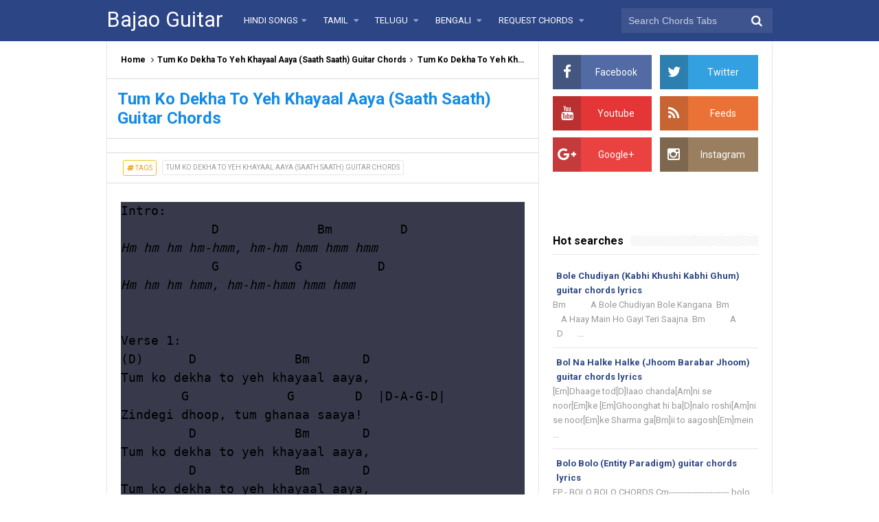

--- FILE ---
content_type: text/javascript; charset=UTF-8
request_url: https://www.bajaoguitars.com/feeds/posts/default/-/Tum%20Ko%20Dekha%20To%20Yeh%20Khayaal%20Aaya%20(Saath%20Saath)%20Guitar%20Chords?alt=json-in-script&callback=relpostimgcuplik&max-results=50
body_size: 23001
content:
// API callback
relpostimgcuplik({"version":"1.0","encoding":"UTF-8","feed":{"xmlns":"http://www.w3.org/2005/Atom","xmlns$openSearch":"http://a9.com/-/spec/opensearchrss/1.0/","xmlns$blogger":"http://schemas.google.com/blogger/2008","xmlns$georss":"http://www.georss.org/georss","xmlns$gd":"http://schemas.google.com/g/2005","xmlns$thr":"http://purl.org/syndication/thread/1.0","id":{"$t":"tag:blogger.com,1999:blog-5123708276731823154"},"updated":{"$t":"2025-08-13T09:36:18.485+05:30"},"category":[{"term":"beginners Guitar lesson :video tutorials (play guitar the easy way)"},{"term":"1. guitar lesson"},{"term":"z guitar lesson"},{"term":"old song guitar tab"},{"term":"Deepika Padukone"},{"term":"J hindi songs guitar chords notes"},{"term":"Udit Narayan"},{"term":"A hindi songs guitar chords notes"},{"term":"Alka Yagnik"},{"term":"Anu Malik"},{"term":"Arijit Singh"},{"term":"Atif Aslam"},{"term":"B hindi songs tabs lead"},{"term":"C hindi songs tabs lead"},{"term":"Dekha Ek Khwab (Silsila) Guitar Chords"},{"term":"Dil Se Re Dil Se Re (dil se) Guitar Chords"},{"term":"Dil Tadap Tadapke (Madhumati) Guitar Chords"},{"term":"Hai Apna Dil To Aawara (Solva Saal) Guitar Chords"},{"term":"Ho Gaya Hai Tujhko To Pyar Sajna (DDLJ) Guitar Chords"},{"term":"I hindi songs guitar chords notes"},{"term":"J hindi songs tabs lead"},{"term":"K hindi songs guitar chords notes"},{"term":"Katrina Kaif"},{"term":"M hindi songs tabs lead"},{"term":"MERE NASEEB MEIN (baby h) guitar tabs lead lyrics"},{"term":"Mundinam Paarthane Harris Jayaraj Tamil Song Guitar Chord Lesson"},{"term":"P hindi songs tabs lead"},{"term":"Pritam"},{"term":"Ranbir Kapoor"},{"term":"Salman Khan"},{"term":"Shreya Ghoshal"},{"term":"Sonu Nigam"},{"term":"Sushmita Sen"},{"term":"W hindi songs tabs lead"},{"term":"0 hindi songs guitar chords notes"},{"term":"100 GRAM ZINDAGI (GUZARISH) lesson guitar chords"},{"term":"A hindi songs tabs lead"},{"term":"A. R. Rahman"},{"term":"AADAT - JUDA HOKE BHI ( Kalyug) guitar chords lyrics"},{"term":"AAJA HUN DHOLNA - JAWAD AHMAD(POP) guitar tabs lead lyrics"},{"term":"ACHI LAGTI HO (KUCH NA KAHO) guitar tabs lead lyrics"},{"term":"AE ZINDAGI Satyamev Jayate guitar chords and lyrics"},{"term":"AISE NA MUJHE TUM DEKHO (DARLING DARLING) guitar tabs lead"},{"term":"AJEEB DASATAN HAI YE guitar chords"},{"term":"AJEEB DASATAN HAI YE guitar tab"},{"term":"AYE TUM YAAD MUJHE  (MILI) guitar chords lyrics"},{"term":"Aa Aashiqui Mein Teri (36 china town) guitar tabs lead"},{"term":"Aa Chal Ke Tujhe (Door Gagan Ki Chawaon Mein) guitar chords lyrics"},{"term":"Aa Chal Ke Tujhe Main Leke Chaloon (Door Gagan Ki Chhaon Mein) guitar chords"},{"term":"Aa bhi jaa (Sur lucky ali) guitar chords lyrics"},{"term":"Aabhija mere do bacho ki maa guitar chords"},{"term":"Aachen Milane Vale (cover) guitar chords tamil song"},{"term":"Aadat - Jal (Band) guitar tabs lead lyrics"},{"term":"Aadat JAL ( Atif Aslam) guitar chords and tabs lead lyrics"},{"term":"Aage Bhi Jaane Na Tu (Waqt) guitar tabs lead"},{"term":"Aahun Aahun (love aaj kal ) guitar chords"},{"term":"Aaj kal tere mere pyar ke charche hain (Brahmachari) guitar chords"},{"term":"Aaj kal tere mere pyar ke charche hain (Brahmachari) guitar tabs lead lyrics"},{"term":"Aaj mausam bada (Loafer) guitar chords lyrics"},{"term":"Aaja Aaja (fast music)(Teesri Manzil) guitar tabs lead"},{"term":"Aaja Mahiya (fiza) guitar tabs lead lyrics"},{"term":"Aakheain Khuli Ho (Mohabbatein) guitar chords lyrics"},{"term":"Aal Izz Well (3 Idiots) Guitar Chords"},{"term":"Aamir Khan"},{"term":"Aane wala pal jaane wala hai (golmaal) guitar tabs lead lyrics"},{"term":"Aane wala pal jaane wala hai (golmaal) kishore guitar chords"},{"term":"Aankh Hai Bhari Bhari (Tumse Acha Kaun Hai) guitar tabs lead"},{"term":"Aaoge Jab Tum (Jab We Met) guitar chords lyrics"},{"term":"Aap Jaisa Koi (Qurbani) guitar chords lyrics"},{"term":"Aap Ki Dua (Kamal Khan) guitar chords lyrics"},{"term":"Aap ki kashish (Aashiq banaya aapne) guitar chords lyrics"},{"term":"Aasai Nooru Vagai Illayaraja tamil song guitar chord lesson"},{"term":"Aashif Sheikh"},{"term":"Aashiq banaya aapne (Aashiq banaya aapne) guitar chords lyrics"},{"term":"Aate Jaate Hanste Gaate (Maine Pyar Kiya) guitar tabs lead lyrics"},{"term":"Aate Jaate Haste Gaate (Maine Pyar Kiya) guitar chords"},{"term":"Aawara Bhanvre (Sapney) Guitar Chords"},{"term":"Aaya Tum Yaad Mujhe (Mili \/Kishore\/S.D. Burman) guitar chords lyrics"},{"term":"Aazmale Aazmale (Taxi no. 9 2 11) guitar chords lyrics"},{"term":"Ab Tere Bin Jee Lenge Hum (Aashiqui) Guitar Chords"},{"term":"Ab To Aadat Si Hai Mujhko (aadat jal) guitar chords"},{"term":"Ab To Hai Tumse (Abhiman) guitar tabs lead"},{"term":"Ab mujhe raat din tumhara hi khayal h (sonu nigam) guitar chords"},{"term":"Ab mujhe raat din tumhara hi khayal h (sonu nigam) guitar tabs lead lyrics"},{"term":"Ab naa jaa (Euphoria (Gully)) guitar chords lyrics"},{"term":"Abhi Abhi (Jism 2) guitar chords and lyrics"},{"term":"Abhi Mujh Mein Kahin (Agneepath) guitar tabs lead"},{"term":"Aditya Roy Kapur"},{"term":"Ae Dil-e-Nadaan (Razia Sultan) guitar tabs lead lyrics"},{"term":"Ae Kash Ke Hum Hosh Mein Ab (Kabhi Haan Kabhi Naa ) guitar chords"},{"term":"Ae Mere Humsafar (Qayamat Se Qayamat Tak ) guitar tabs lead lyrics"},{"term":"Ae Mere Humsafar (Qayamat Se Qayamat Tak) Guitar Chords"},{"term":"Aey sanam (kamal khan) guitar tabs lead lyrics"},{"term":"Agar Tum Mil Jaao (Zeher) guitar chords lyrics"},{"term":"Agar Tum Mil Jaao (Zeher) guitar tabs lead"},{"term":"Ai Dil Hai Mushkil (CID) guitar tabs lead"},{"term":"Airtel Guitar Tab (Full Version) guitar tabs lead"},{"term":"Airtel theme Music. (ringtone) guitar tabs lead lyrics"},{"term":"Aisa Lagta Hai (Refugee) Guitar Chords"},{"term":"Aise na mujhe tum dekho (Darling Darling) guitar chords lyrics"},{"term":"Aisi Deewangi (Deewana) guitar tabs lead"},{"term":"Ajj Din Chadheya (Love Aaj Kal) Guitar Chords"},{"term":"Akele Hain To Kya Gum Hai (Qayamat Se Qayamat Tak)Guitar Chords"},{"term":"Akhiyan Mila le  (IMIK) guitar chords lyrics"},{"term":"Akshaye Khanna"},{"term":"Albela Rahi (Alamgir) guitar chords"},{"term":"Alia Bhatt"},{"term":"Allah Duhai-Race is on my mind (Race) guitar chords lyrics"},{"term":"Allah Ke Bande Hansde (Kailash Kher) Guitar Chords"},{"term":"Altaf Raja - Pehle tho kabhi kabhi (guitar tabs) lead lyrics"},{"term":"Alvida (Life in a Metro) guitar chords"},{"term":"Amaal Malik"},{"term":"Amar Protichchobi (Aurthohin) bengali songs guitar chords and lyrics"},{"term":"Ami Tomakei Bole Debo (Shonjib Dolchut) bengali songs guitar chords and lyrics"},{"term":"Amit Trivedi"},{"term":"Amitabh Bachchan"},{"term":"Amrish Puri"},{"term":"Amrita Kak"},{"term":"Amrita Rao"},{"term":"Andekhi Anjaani si (Mujhse Dosti Karoge) guitar tabs lead lyrics"},{"term":"Anil Kapoor"},{"term":"Anisuthide - Mungaru Male guitar chords Kannada song lesson"},{"term":"Anjaane (strings) guitar tabs and chords lead lyrics"},{"term":"Anjala Anjala Harris Jayaraj Vaaranam Aayiram Guitar Chords Tamil Song Lesson"},{"term":"Antonia Bernath"},{"term":"Anupam Roy"},{"term":"Anuradha Paudwal"},{"term":"Apni to Paathshaala (Rang De Basanti) guitar chords lyrics"},{"term":"Arey Ruk Ja Re Bande (Black friday) guitar chords"},{"term":"Arshad Warsi"},{"term":"Awaarapan Banjarapan (Jism) Guitar Chords"},{"term":"Awarapan Banjarapan (Jism) guitar tabs lead lyrics"},{"term":"Awarapan Banjarapan - Acoustic Guitar(with tabs) lead lyrics"},{"term":"Aye Dil Hai Mushkil (CID) guitar chords lyrics"},{"term":"Aye Khuda Mujhko bata (Paathshala) guitar chords lyrics"},{"term":"Aye Mere Pyaare Watan (Kabuliwala) Guitar Chords"},{"term":"Aye Zindagi Gale Lagaa Le (Sadma) Guitar Chords"},{"term":"Aye dil mujhe bata de (Bhai Bhai) guitar tabs lead"},{"term":"Aye mere hamsafar  (Qyamat se qyamat tak) guitar chords lyrics"},{"term":"Aye-Dil-E-Nadaan (Razia Sultan) guitar tabs lead"},{"term":"Ayesha Darbar"},{"term":"B hindi songs guitar chords notes"},{"term":"BALLY SAGOO - CHURALIYA guitar tab lead lyrics"},{"term":"BALLY SAGOO - KABHI KABHI with guitar tabs lead lyrics"},{"term":"BALLY SAGOO - MERA LAUNG GAWACHA with guitar tabs lead lyrics"},{"term":"BARDASHT NAHI KAR SAKHTA  (Humraaz) guitar tabs lead lyrics"},{"term":"BHAAG - D. K. BOSE (Delhi-Belly) guitar chords lyrics"},{"term":"BULLA KI JANA (rabbi shergill)  lesson guitar chords"},{"term":"Baadlon Ki Gehraaeen Mein (lucky ali) guitar tabs lead lyrics"},{"term":"Baadlon Main Chhup (Phir Teri Kahaani Yaad Ai) guitar chords lyrics"},{"term":"Baanwara Mann Dekhne Chala Ek Sapna (Hazaaron Khwaishein Aisi ) Guitar Chords"},{"term":"Baar Baar Dekho (China Town) guitar chords lyrics"},{"term":"Baatein Kuchh Ankahee Si (life in a metro) Guitar Chords"},{"term":"Baazigar Title Song (Baazigar) guitar tabs lead"},{"term":"Badalon Mein Chup Raha Hai Chand Kyun (Phir Teri Kahani Yaad Aayi) GUITAR TABS lead"},{"term":"Bade Achchhe Lagte Hain (Balika Badhu) Guitar Chords"},{"term":"Bade Achchhe Lagte Hain (balika badhu) guitar tabs lead"},{"term":"Badee Sunee Sunee Hai (Mili\/Kishore\/SD Burman) guitar chords lyrics"},{"term":"Badi Mushkil Hai Khoya Mera Dil Hai (anjaam) with guitar tabs lead lyrics"},{"term":"Badi Muskil Hai (Anjaam) Guitar Chords"},{"term":"Badlapur"},{"term":"Bahon Ke Darmiyan do pyar mil Rahe Hain (khamoshi) with guitar tabs lead lyrics"},{"term":"Bahon mein chale (anamika) guitar chords lyrics"},{"term":"Bahot Duur Mujhe Chale Jaana Hai (Heera Panna\/Kishor\/Lata\/RD) guitar chords lyrics"},{"term":"Ballaleika (Shivaji the boss) tamil guitar chords"},{"term":"Balleleka Balleleka AR Rehman Guitar Chords and Strumming Tamil Song Lesson"},{"term":"Bande Mein Tha Dum Vande Maataram (lage raho Munna Bhai) Guitar Chords"},{"term":"Bandey (Indian Ocean) guitar chords lyrics"},{"term":"Bas Itni Si Guzaarish (Guzaarish) guitar chords lyrics"},{"term":"Bazigar o Bazigar (Bazigar) guitar tabs lead"},{"term":"Beqarar Karke Humein (Bees saal baad) Guitar Chords"},{"term":"Betaab guitar tabs lead"},{"term":"Bhalobasha Tarpor (Ornob) bengali songs guitar chords and lyrics"},{"term":"Bhanware Ki Gunjan (China Town) guitar chords lyrics"},{"term":"Bheege hote tere (Murder) guitar tabs lead"},{"term":"Bheegi Bheegi Si Hai raatein (Gangster) Guitar Chords"},{"term":"Bheete Lamhe (Train) guitar chords lyrics"},{"term":"Bhool Bhoolaya intro (Bhool Bhoolaya) guitar tabs lead"},{"term":"Bhoolja (Shaan) guitar chords lyrics"},{"term":"Bhula do (Reath) guitar chords lyrics"},{"term":"Bikhra hoon main (Jal) guitar chords lyrics"},{"term":"Bin Tere (I hate love stories) guitar chords"},{"term":"Bin Tere Sanam (Yaara Dil Dara) guitar tabs lead lyrics"},{"term":"Bin Tere Sanam- Remix (Yaara Dil Dara) guitar chords lyrics"},{"term":"Bipasha Basu"},{"term":"Bol Na Halke Halke (Jhoom Barabar Jhoom) guitar chords lyrics"},{"term":"Bole Chudiyan (Kabhi Khushi Kabhi Ghum) guitar chords lyrics"},{"term":"Bole chudiyan (kabhi khushi kabhie gham) guitar tabs lead lyrics"},{"term":"Bolo Bolo (Entity Paradigm) guitar chords lyrics"},{"term":"Bombay nagaria (Taxi 9211) guitar chords lyrics"},{"term":"Breathless (Koi Jo Mila To Mujhe - Shankar Mahadevan) guitar chords"},{"term":"Breathless (Shankar Mahadevan) Guitar Chords"},{"term":"Bulla Ki Jana Main Kaun (Rabbi Shergill) guitar chords"},{"term":"C hindi songs guitar chords notes"},{"term":"CHAAYE CHAAYE  (STRINGS) guitar chords tabs lead lyrics"},{"term":"CHALE CHALO (LAGAAN) guitar tabs lead lyrics"},{"term":"CHAND CHUPA(HUM DIL DE CHUKE SANAM) guitar tabs lead lyrics"},{"term":"CHANO (ALI ZAFAR) guitar chords"},{"term":"CHORI CHORI (Kareeb) guitar tabs lead"},{"term":"Cafeteria (Shironamhin) bengali songs guitar chords and lyrics"},{"term":"Chaahat (Blood Money) guitar chords lyrics"},{"term":"Chaand Aahen Bharega  (Mukesh) guitar chords lyrics"},{"term":"Chaand Mera Dil- Full melody (Hum Kisise Kum Nahin) guitar chords lyrics"},{"term":"Chaand Meraa Dil (Hum Kisise Kum Nahin \/Rafi\/RD) guitar chords lyrics"},{"term":"Chaand Taare (yes boss) guitar tabs lead"},{"term":"Chaand Taare Tod Laoon (yes boss) guitar tabs lead lyrics"},{"term":"Chaha Hai Tujhko (Maan) guitar chords lyrics"},{"term":"Chahat   (Ali Haider) guitar chords lyrics"},{"term":"Chahiye Thora Pyaar (Lahoo ke Do Rang) guitar chords lyrics"},{"term":"Chaite Paro Aurthohin (Sumon) bengali songs guitar chords and lyrics"},{"term":"Chaiyya Chaiyya (Dil Se) Guitar Chords"},{"term":"Chak De Chak De Chak De (Hum Tum) guitar chords"},{"term":"Chal Chale Apne Ghar (Woh Lamhe) Guitar Chords"},{"term":"Chale Jaise Hawaayein (Main Hoon Na) guitar tabs lead"},{"term":"Chali Chaliga (MR.PERFECT) telugu song guitar tabs"},{"term":"Chalo ek baar phir se (Gumrah 1963) guitar tabs lead"},{"term":"Chalte Chalte (Mohabbatein) guitar chords lyrics"},{"term":"Chalte Chalte - (Mohabattein)  guitar Tabs lead lyrics"},{"term":"Chalte Chalte Yunhi (Mohabbatein) tune guitar tabs lead lyrics"},{"term":"Chand Mera Dil  (Hum Kisise Kam Nahin) guitar tabs lead lyrics"},{"term":"Chand Roz Aur Meri Jaan (Sitamgar \/Kishore\/RD) guitar chords lyrics"},{"term":"Chandi Jaisa Rang Tera (Pankaj Udas) guitar chords lyrics"},{"term":"Chappa Chappa Charkha Chale (Machis) guitar tabs lead lyrics"},{"term":"Chaudvin Ka Chand Ho (Mohammad Rafi) guitar tabs lead"},{"term":"Chehera Hai Ya Chand Khila Hai (Saagar) guitar chords lyrics"},{"term":"Cheliya Cheliya (Khushi) telugu song guitar tabs"},{"term":"Chhod Aaye Hum Woh Galiyaan (Maachis) Guitar Chords"},{"term":"Chingari koi bhadke (amar prem) guitar chords lyrics"},{"term":"Chinna Chinna Aasai ARR Guitar Chords Tamil Song Lesson"},{"term":"Chookar Mere Man Ko (Yaarana) guitar chords"},{"term":"Chor Bazaari (Love Aaj Kal) Guitar Chords"},{"term":"Chura Liya - Acoustic Guitar(with tabs) lead lyrics"},{"term":"Chura Liya Hai Tumne Jo Dil Ko (yaadon ki baraat) guitar chords"},{"term":"Cliff climbing scene (Lakshya) guitar tabs lead lyrics"},{"term":"Crawling ( Linkin Park) guitar chords tabs lead lyrics"},{"term":"D hindi songs guitar chords notes"},{"term":"D hindi songs tabs lead"},{"term":"DEKHA HAI AISE BHI (LUCKY ALI) guitar tabs lead"},{"term":"DHAANI (STRINGS) guitar chords lyrics"},{"term":"DIL CHAHATA HAIN tune (title track)  guitar tabs lead lyrics"},{"term":"DUUR (STRINGS) guitar chords lyrics"},{"term":"Daaru Desi"},{"term":"Daaru Desi (Cocktail) guitar chords"},{"term":"Dard-e-dil dard-e-jigar (Karz) guitar chords lyrics"},{"term":"Dayaghana (Marathi) guitar chords lyrics"},{"term":"Deedar Le (Dus) guitar chords lyrics"},{"term":"Deewana Main hun Deewana Tera (sonu nigam) guitar chords"},{"term":"Dekha Na Hai Re (Bombay To Goa) guitar chords lyrics"},{"term":"Dekha hai aise bhi ( Sifar - Lucky ali) guitar chords lyrics"},{"term":"Dekhne Walon Ne (Chori chori chupke chupke) guitar tabs lead lyrics"},{"term":"Dekho O Deewaano (Hare Ram Hare Hrishna) guitar chords lyrics"},{"term":"Dekho kaise parbat (Strings) guitar chords lyrics"},{"term":"Dewaana leke aya hai (Mere Jeevan sathi) guitar chords lyrics"},{"term":"Dhadhang Dhang (Rowdy Rathore) Guitar Chords and lyrics"},{"term":"Dhadkan Zara Ruk Gayi Hai (Prahaar)Guitar Chords"},{"term":"Dhan Te Nan (Kaminey) Guitar Chords"},{"term":"Dheere Dheere se meri zindagi mein ana (Aashiqui) guitar chords tabs lead lyrics"},{"term":"Dhoom Pichuck Dhoom (Euphoria) Guitar Chords"},{"term":"Dhoom machale (dhoom) guitar tabs lead"},{"term":"Dhoop Ke Makan (Break Ke Baad) guitar chords"},{"term":"Dil Chahta Hai (Dil Chahta Hai) Guitar Chords"},{"term":"Dil Cheez Kya Hai Aap Meri (Umrao Jaan) Guitar Chords"},{"term":"Dil Dhadakne Do (Zindagi na milegi dobara) guitar chords lyrics"},{"term":"Dil Dooba (Khakee) guitar tabs lead lyrics"},{"term":"Dil Harey JAL again ( atif Aslam) guitar chords and tabs lead lyrics"},{"term":"Dil Ke Armaan (Nikaah) guitar tabs lead"},{"term":"Dil Ki Lagi Kuch Aur Bhi (Nazia Hassan) guitar tabs lead lyrics"},{"term":"Dil Ko Tumse Pyaar Hua  (REHNA HAI TERE DIL MEIN)guitar tabs lead lyrics"},{"term":"Dil Ko tumse pyaar hua  - RHTDM - Detailed Strumming and Chords + tabs"},{"term":"Dil Kya Kare (Julie) guitar tabs lead lyrics"},{"term":"Dil Kya Kare (Salaam-E-Ishq) Guitar Chords"},{"term":"Dil Kya Kare Jab Kisi Se (Julie )  Guitar Chords"},{"term":"Dil Kyu Yeh Mera (kites) guitar chords"},{"term":"Dil Luteya (Jazzy B. (ROMEO)) guitar chords lyrics"},{"term":"Dil Mera Churaya Kyun (Akele Hum Akele Tum) guitar tabs lead"},{"term":"Dil To Bachcha Hai Ji (Ishqiya) Guitar Chords"},{"term":"Dil cheez hai kya jana (Bally Sagoo) guitar chords lyrics"},{"term":"Dil hai ke manta nahin ( Dil hai ke manta nahin) guitar chords lyrics"},{"term":"Dil haye meraa dil (Paraya Dhan \/Kishore\/RD) guitar chords lyrics"},{"term":"Dil keh raha hai (Kyun Ki) guitar tabs lead"},{"term":"Dil ko tum key pyar huaa ( RHTDM) guitar chords lyrics"},{"term":"Dil ne tumko chun liya hai (Zhankar Beats) guitar chords lyrics"},{"term":"Dil yeh mera (Jhankaar Beats) guitar tabs lead"},{"term":"Dilbar Mere Kabtak Mujhe Aise Hi Tadpaoge (Saate Pe Satta) guitar tabs lead"},{"term":"Dilbar mere (satte pe satta) guitar chords lyrics"},{"term":"Dilbara Dilbara (DHOOM) guitar chords"},{"term":"Diljit Dosanjh"},{"term":"Ding Dong Mehbooba (Kuch toh hai ) guitar tabs lead lyrics"},{"term":"Divas Tujhe he (Marathi) guitar chords lyrics"},{"term":"Divya Dutta"},{"term":"Diye Jalate Hain (Namak Haraam \/Kishore\/RD) guitar chords lyrics"},{"term":"Do Dil Mil Rahe Hain (Pardes) Guitar Chords"},{"term":"Do Lafson Ki Hain (Great Gambler) guitar chords lyrics"},{"term":"Do Lafzon Ki Hai Dil Ki Kahani (The Great Gambler) guitar tabs lead lyrics"},{"term":"Do Pal (Veer Zaara) guitar tabs lead"},{"term":"Do Pal ruka (Veer Zaara) guitar chords lyrics"},{"term":"Don theme Don (new) guitar tabs lead"},{"term":"Dooba Dooba Rehta Hoon (Silk Route mohit chauhan) Guitar Chords"},{"term":"Dooba Dooba Rehta Hoon (Silk Route) Guitar Lesson By NJNE"},{"term":"Doorie Sahi Jaaye Na (Atif Aslam) Guitar Chords"},{"term":"Dooriyan (Vedic Chant) guitar chords lyrics"},{"term":"Dosti (Junoon) guitar chords lyrics"},{"term":"Dream Girl Kisi Shayar Ki Ghazal (dream girl) Guitar Chords"},{"term":"Duaa (Shanghai) guitar chords lyrics"},{"term":"Dum Maro Dum (Hare Rama Hare Krishna) guitar chords lyrics"},{"term":"Dur Jitna bhi (Jal) guitar chords lyrics"},{"term":"Dure Bohu Dure Gangchil (Hassan Ark) bengali songs guitar chords and lyrics"},{"term":"Dus Bahane (Dus) guitar tabs lead"},{"term":"Dus Bhane-title (Dus) guitar chords lyrics"},{"term":"E hindi songs guitar chords notes"},{"term":"E hindi songs tabs lead"},{"term":"EE Veelalo melody (gulabi) telugu song guitar tabs"},{"term":"EHSAAS (atif aslam) lesson guitar chords"},{"term":"Ehsaas (atif) guitar chords lyrics"},{"term":"Ek Ajnabi Hasina Se (ajnabee) Guitar Chords"},{"term":"Ek Din ( Naqaab) guitar chords lyrics"},{"term":"Ek Haseena Thi (Karz) Guitar Chords"},{"term":"Ek Kunwara ( Masti) guitar tabs lead"},{"term":"Ek Ladki Ko Dekha To (1942: A Love Story) Guitar Chords"},{"term":"Ek Ladki Ko Dekha To Aisa Laga (1942 A love story) guitar tabs lead lyrics"},{"term":"Ek Pyar Ka Nagma Hai (shor) guitar tabs and chords lead lyrics"},{"term":"Ek Shaqs (Janoon Abhijeet Sawanth) guitar chords lyrics"},{"term":"Ek hasin shaam ko dil mera (mohd rafi) guitar chords"},{"term":"Ek ladki bheegi bhagi si (Chalti ka naam gadi) guitar tabs lead"},{"term":"Ek nazar mein bhi pyar hota hai (Taxi 9211) guitar chords lyrics"},{"term":"Ek roz main tadapakar (Bemisal \/Kishore\/RD Burman) guitar chords lyrics"},{"term":"Ekta Sorol Onko (Dipto) bengali songs guitar chords and lyrics"},{"term":"Elangaathu Veesudhae Illayaraja Guitar Chords Tamil Song Lesson"},{"term":"Emptiness (rohan rathode) guitar tabs lead"},{"term":"En Kanmani En Kaathali illayaraja guitar chords tamil song lesson"},{"term":"Engeyum Eppodum MSV guitar chords tamil song lesson"},{"term":"Enna Satham Intha Neram Illayaraja Guitar Chord Lesson"},{"term":"Ennai Kaanavilaye Netrodu ARR Guitar Chords Tamil Song Lesson"},{"term":"Ennavale adi ennavalae ARR Guitar Chords Tamil Song Lesson"},{"term":"Ennulae Ennulae Illayaraja Guitar Chords and Intro Lead Tamil Song Lesson"},{"term":"Ethu Oru Pon Maalai Pozhudhu Intro Lead tab Illayaraja guitar lesson"},{"term":"Farishta (Raaz 3) Guitar Chords and lyrics"},{"term":"G hindi songs guitar chords notes"},{"term":"G hindi songs tabs lead"},{"term":"GODFATHER THEME guitar tabs lead"},{"term":"GUITAR TABLATURE"},{"term":"GUM HAI KISI KE PYAR MEIN (DIL VIL PYAR VYAR) guitar tabs lead"},{"term":"Gaibona r Kono Gan (Sumon and Anila) bengali songs guitar chords and lyrics"},{"term":"Garaawa (Milind Egale) guitar chords lyrics"},{"term":"Gazab Ka Hai Din (Qayamat Se Qayamat Tak ) guitar chords"},{"term":"Ghazab Ka Hai Din (Qayamat Se Qayamat Tak) Guitar Chords"},{"term":"Give Me Some Sunshine (3 Idiots) Guitar Chords"},{"term":"Gulon Mein (mohit chauhan Sikandar) guitar chords lyrics"},{"term":"Gum hai kisii ke pyaar me.n (Raam Pur ka laxman) guitar chords lyrics"},{"term":"Guncha Koi (Mohit Chauhan) guitar chords lyrics"},{"term":"Guzarish (Ghajni) guitar chords lyrics"},{"term":"H hindi songs guitar chords notes"},{"term":"H hindi songs tabs lead"},{"term":"HAAYE MERA DIL (HONEY SINGH and alffaz) guitar chords"},{"term":"HO GAYA HAI TUJKO TO PYAR (Dilwale Dulhania Le Jayenge) guitar tabs lead"},{"term":"HOW TO TUNE ACOUSTIC GUITAR???"},{"term":"HUM KIS GALI JAA RAHE HAI (Atif Islam - Doorie) guitar chords tabs lead lyrics"},{"term":"HUMAIN TUMSE PYAR KITNA (Kudrat) guitar chords lyrics"},{"term":"Ha Reham ( Aamir) guitar chords lyrics"},{"term":"Haal-E-Dil (Murder 2) guitar tabs lead"},{"term":"Haan Mera Deewanapan (Deewaanapan) guitar tabs lead lyrics"},{"term":"Hadh Kar Di Aapne guitar tabs lead lyrics"},{"term":"Hai Apanaa Dil (Solhwa Saal) guitar tabs lead"},{"term":"Hai Guzaarish (Ghajini) guitar chords lyrics"},{"term":"Hai Junoon (New York) Guitar Chords"},{"term":"Hale Dil (murder 2) guitar tabs lead"},{"term":"Halka Halka Sa Yeh Nasha (Chocolate) guitar tabs lead"},{"term":"Halka halka sa ye nashaa (Chocolate) guitar chords lyrics"},{"term":"Hamari Hi Mutthi Mein (Prahaar) Guitar Chords"},{"term":"Happy Birthday To you guitar tabs lead"},{"term":"Happy Birthday to u guitar tabs lead"},{"term":"Har Ghadi Badal Rahi Hai (Kal Ho Naa Ho) guitar chords lyrics"},{"term":"Har Kisiko Nahi Milta (Janbaaz) Guitar Chords"},{"term":"Har dil jo pyaar karega guitar tabs (Har Dil Jo Pyar Karega) and lyrics"},{"term":"Har kisiko Nahi Milta (Janbaaz ) guitar tabs lead lyrics"},{"term":"Har kissi ko nahin milta (JANBAAZ) guitar chords tabs lead lyrics"},{"term":"Hariye Giyechhi (Arnab) bengali songs guitar chords and lyrics"},{"term":"Harshdeep Kaur"},{"term":"Hashi Mukh (Shironamhin) bengali songs guitar chords and lyrics"},{"term":"Haule Haule (Rab ne Bana di Jodi) guitar chords lyrics"},{"term":"Hey Shona (TaRa Rum Pum) guitar tabs lead notes"},{"term":"Himesh Reshammiya"},{"term":"Hindi Song Guitar Tabs"},{"term":"Honthon Se Chhoo Lo Tum (Jagjit Singh) Guitar Chords"},{"term":"Hosanna Vinnai Thaandi Varuvayo (ARR) Guitar Chords tamil song lesson"},{"term":"Hoshwalon ko khabar kya (Sarfarosh) guitar chords lyrics"},{"term":"Hoton Se Chulo Tum guitar tabs lead lyrics"},{"term":"How To Understand Guitar Tabs"},{"term":"How To read Guitar Chords??"},{"term":"How to Compose Music??"},{"term":"How to Write and Sell Your Songs??"},{"term":"How to find out chords of a song??"},{"term":"How to find out tabs or lead of songs??"},{"term":"Hridoyhina (Miles) bengali songs guitar chords and lyrics"},{"term":"Hue Diwane kyun  (Strings) guitar chords lyrics"},{"term":"Hum Aapke Hain Koun (Hum Aapke Hain Koun) Guitar Chords"},{"term":"Hum Aapke Hain Koun - Tune on guitar with tabs lead"},{"term":"Hum Bewafa Hargiz Na Thay (Shalimar) guitar tabs lead lyrics"},{"term":"Hum Bewafa Hargiz Na The (Shalimar) Guitar Chords"},{"term":"Hum Donon Do Premee (Ajnabi \/Kishore\/Lata\/RD) guitar chords lyrics"},{"term":"Hum Jo Chalane Lage (jab we met) guitar chords"},{"term":"Hum Kitne Naadaan They Yaaron (Sitamgar \/Kishore\/RD Burman) guitar chords lyrics"},{"term":"Hum Tum Pe Marte Hain (Hum Tum Pe Marte Hain) guitar tabs lead"},{"term":"Hum Tum Pe Marte Hain guitar tabs lead lyrics"},{"term":"Hum Tumhare Hain Sanam (sad version) guitar tab lead lyrics"},{"term":"Hum honge Kamyab ek din guitar tabs lead"},{"term":"Hum ko Humain Se Churalo (Mohobatain) guitar chords lyrics"},{"term":"Huma Qureshi"},{"term":"Humain Aur Jeenea Ki (Agar Tum Na Hote) guitar chords lyrics"},{"term":"Humein Tumse Pyar Kitna  (Kudrat) guitar chords lyrics"},{"term":"Humein tumse pyar kitna (kudrat) guitar tabs lead lyrics"},{"term":"Humko Humise Chura Lo (Mohabbatein) guitar tabs lead lyrics"},{"term":"Humko Sirf Tumse Pyar Hai (barsaat) guitar tabs better lead lyrics"},{"term":"Humko Sirf Tumse Pyar Hai (barsaat) guitar tabs lead lyrics"},{"term":"I hindi songs tabs lead"},{"term":"IN PANCHIYON (Koi Mil Gaya) guitar tabs lead"},{"term":"INCOMPLETE (backstreet boys) guitar chords and lyrics"},{"term":"Ichhe Dana (Durbin Shohid) bengali songs guitar chords and lyrics"},{"term":"Iduvarai Goa - Yuvan Shankar Raja tamil song guitar chords lesson"},{"term":"Ik Pyaar Ka Naghma Hai (Shor Mukesh Jagjit Singh) Guitar Chords"},{"term":"Ik din aayega (JAL) guitar chords"},{"term":"Iktara (Goonja Goonja Sa Hai Ektara) (wake up sid) Guitar Chords"},{"term":"Ilamayenum Poongatru Illayaraja Tamil Song Guitar Chords  Lesson"},{"term":"Illaya Nila Illayaraja Guitar Chords Tamil Song Lesson"},{"term":"Illaya Nila Second Interlude Tamil Song Lead tabs guitar lesson"},{"term":"Illaya Nila Tamil Song Ending Lead tabs guitar lesson"},{"term":"Illayanila (Payanangal Mudivathillai) tamil guitar chords"},{"term":"In Aankhon Ki Masti (Umrao Jaan ) Guitar Chords"},{"term":"In Dino Dil Mera (Life in a... Metro) Guitar Chords"},{"term":"Indian Classical Ragas on Guitar"},{"term":"Intaha ho gayi intezaar ki (Sharabi full song) guitar tabs and chords lead"},{"term":"Inteha Ho Gai Intezar Ki (Sharaabi) guitar chords and lyrics"},{"term":"Irrfan Khan"},{"term":"Is Mod Se Jate Hain (Aandhi) Guitar Chords"},{"term":"Isha Sharvani"},{"term":"Ishq Ho Gaya (Taz) guitar tabs lead lyrics"},{"term":"Ishq Sufiyana (dirty picture) guitar chords and lyrics"},{"term":"Ismail Darbar"},{"term":"Iss Tarah Aashiqui Ka (Imtihaan) guitar tabs lead lyrics"},{"term":"Itini Shakti Hame De na daata guitar chords and lyrics"},{"term":"Itna Na Mujhse (Chhaaya) guitar tabs lead lyrics"},{"term":"Itna Na Mujhse Tu Pyaar Badha (Chhaya) Guitar Chords"},{"term":"Its magic (Koi mil gaya) guitar tabs lead lyrics"},{"term":"JAANE DIL MEIN (2)(MUJHSE DOSTI KAROGE) guitar tabs lead lyrics"},{"term":"JAANE DIL MEIN KABSE HAI TU (vah vah Shyam ji) (mujse dosti karoge) guitar tabs lead lyrics"},{"term":"JAANE KYA DHOONTA HAI (Lucky ali) lesson guitar chords"},{"term":"JAL PARI (COKE STUDIO ATIF ASLAM) lesson guitar chords"},{"term":"JESUS DON'T WANT ME FOR A SUNBEAM (NIRVANA) guitar chords and lyrics"},{"term":"Ja Ja Ve Tenun Dil Ditta - Kulbir guitar tabs lead lyrics"},{"term":"Jaadu Teri Nazar (Tu Hai Meri Kiran Darr) Guitar Chords"},{"term":"Jaane Jaan Dhoondhta Phir Raha - Acoustic Guitar(with tabs) lead lyrics"},{"term":"Jaane Jaan Dhoondta (JAWANI DIWANI) Guitar Chords"},{"term":"Jaane Jaan Dhoondta Phir Raha (jawani diwani) guitar tabs lead lyrics"},{"term":"Jaane Kyon (Dil Chahta Hai) Guitar Chords"},{"term":"Jaane jaan (Zeher) guitar chords and lyrics"},{"term":"Jaaneman Jaaneman (Chhoti Si Baat) Guitar Chords"},{"term":"Jaani O Jaani (Raja Jani \/Kishore\/Laxmi-Pyare) guitar chords and lyrics"},{"term":"Jab Dil Mile (Yaadein) guitar tabs lead"},{"term":"Jab Koi Baat Bigad Jaaye (Jurm) Guitar Chords"},{"term":"Jab koi baat bigad jaaye (JURM) guitar tabs and chords lead lyrics"},{"term":"Jabse Mere Dil Ko Uff ( Teri Meri Kahaani 2012 ) guitar chords and lyrics"},{"term":"Jadu teri Nazar (bazigar) guitar tabs lead lyrics"},{"term":"Jai Ho Jai Ho (Slumdog) Guitar Chords"},{"term":"Jalwa O jane jigar (yeh hai jalwa) guitar tabs lead"},{"term":"Jana Gana Mana (INDIA NATIONAL ANTHEM) guitar tabs lead lyrics"},{"term":"Janam Dekhlo Mit Gayee (veer zara) guitar tabs lead lyrics"},{"term":"Janam dedkhlo (Veer-Zaara) guitar chords and lyrics"},{"term":"Janani Janani illayaraja Guitar Chords Tamil Song Lesson"},{"term":"Jatin Lalit"},{"term":"Jay Bhanushali"},{"term":"Jayesh Gandhi"},{"term":"Jeena Isi Ka Naam Hai (Anari) Guitar Chords"},{"term":"Jeena Yahan Marna Yahan (Mera Naam Joker) Guitar Chords"},{"term":"Jeene Ke Ishaare  (Phir Milenge) guitar tabs lead"},{"term":"Jeeta Tha Jiske Liye Dilwale (1994) guitar tabs lead lyrics"},{"term":"Jeevan Ke Har Mod Pe (Jhutha Kahin Kaa) guitar tabs lead lyrics"},{"term":"Jillinu Oru Kadhal (Jillendru oru kadhal) tamil guitar chords"},{"term":"Jindgi Ke Safar mein bichud jaate hain (aap ki kasam) guitar tabs lead lyrics"},{"term":"Jis Galee Mein Teraa Ghar (Kati Patang \/Mukesh \/RD) guitar chords and lyrics"},{"term":"Jo Bhi Kasmein ( Raaz) guitar chords and lyrics"},{"term":"Jo Bhi Kasmein (Raaz) guitar tabs lead lyrics"},{"term":"Jo Hal Dil Ka (Sarfarosh) guitar tabs lead"},{"term":"Journey Song (Piku) guitar chords and lyrics"},{"term":"June Poonal Guitar Harris Jayaraj Chords Tamil Song Lesson"},{"term":"Junoon -Sayyoni - Chen ek pal nahi  - Junoon (Azadi) guitar tabs lead lyrics"},{"term":"Just Chill guitar tabs lead"},{"term":"K hindi songs tabs lead"},{"term":"KAHO NA PYAR HAI title track guitar tabs lead lyrics"},{"term":"KANDISA (INDIAN OCEAN) guitar chords and lyrics"},{"term":"KANDISA (INDIAN OCEAN) guitar tabs"},{"term":"KANTA LAGA guitar tabs lead"},{"term":"KAbHI AISA LAGTA HAI (LUCKY ALI) guitar chords and lyrics"},{"term":"KITHNI HASEEN ZINDAGI ( LUCKY ALI ) guitar tabs and chords lead lyrics"},{"term":"KOI AANAY WALA HAI (STRINGS) guitar chords and lyrics"},{"term":"KOI MIL GYA - KOI MIL GYA (TITLE TRACK) guitar tabs lead lyrics"},{"term":"KUCH NA KAHO (KUCH NA KAHO) guitar tabs lead lyrics"},{"term":"Kaadal Rojave tamil song Rooja Jaaneman hindi song guitar chord lesson"},{"term":"Kaathodu Thaan Naan Paduvaen V Kumar Guitar Chords Tamil Song Lesson"},{"term":"Kaatril Enthan Geetham Illayaraja Guitar Chords Tamil Song Lesson"},{"term":"Kaatrin Mozhi (Mozhi) tamil guitar chords"},{"term":"Kaatrin Mozhi Vidya Sagar Guitar Chords Tamil Song Lesson"},{"term":"Kabhi Alvida Na Kehna (Chalte Chalte : Kishore Kumar) Guitar Chords"},{"term":"Kabhi Alvida Na Kehna (Chalte Chalte) Guitar Chords"},{"term":"Kabhi Alvida Na Kehna (Kabhi Alvida Na Kehna) guitar tabs lead lyrics"},{"term":"Kabhi Kabhi Aditi Zindagi (Jaane Tu...Ya Jaane Na) : Guitar Chords"},{"term":"Kabhi Kabhie Mere Dil Mein (Kabhi Kabhie) Guitar Chords"},{"term":"Kabhi Khushi Kabhie Gham sad tune guitar tabs lead lyrics"},{"term":"Kabhi Kushi Kabhi Gam ( Kabhi Kushi Kabhi Gam) guitar chords and lyrics"},{"term":"Kabhi kabhi aditi zindagi (Jane tu ya jane na) guitar chords lyrics"},{"term":"Kabhi shyam Dhale toh (SUR) guitar tabs lead lyrics"},{"term":"Kadal Oviyam Illayaraja Guitar Chords Tamil Song Lesson"},{"term":"Kahin Deep Jale Kahin Dil (Bees Saal Baad) Guitar Chords"},{"term":"Kahin Dhoor Jab Hindi song guitar chords lesson"},{"term":"Kahin Door Jab Din Dhal Jaaye (Anand) Guitar Chords"},{"term":"Kahin To Hogi Woh (Jaane Tu Ya Jaane Na) guitar tabs lead lyrics"},{"term":"Kahin To Hogi Woh (Jaane Tu...Ya Jaane Na) Guitar Chords"},{"term":"Kaisa Ye Nasha Hai Tere Pyar Ka (Jhankar Beats) guitar tabs lead lyrics"},{"term":"Kaise Mujhe Tum Mil Gayi (Ghajini) Guitar Chords"},{"term":"Kaise Mujhe Tum Mil Gayi (ghajini) guitar tabs lead lyrics"},{"term":"Kaise main kahoon ke mujhe ishq hua hai (Kailash kher-Kailasa) guitar chords and lyrics"},{"term":"Kaisi Paheli Zindagani (Parineeta) Guitar Chords"},{"term":"Kajra re (Bunty Aur Bubly) guitar tabs lead lyrics"},{"term":"Kajra re (Bunty Bubly) guitar chords and lyrics"},{"term":"Kalki Koechlin"},{"term":"Kambaqt Ishq Hai Jo (Pyaar Tune Kya Kiya) guitar tabs lead lyrics"},{"term":"Kar Kar Main Haara (Kailash Kher) Guitar Chords"},{"term":"Kareena Kapoor"},{"term":"Kaun Hoon Main Kiski Mujhe talaash (Prince) guitar chords and lyrics"},{"term":"Kaun Main Haan Tum (Ajnabee) guitar tabs lead lyrics"},{"term":"Kavita Krishnamurthy"},{"term":"Keh Doon tumhe (Kishor Kumar) guitar chords"},{"term":"Kehna Hi Kya (Bombay ) Guitar Chords"},{"term":"Keu Prem Kore (S.I. Tutul) bengali songs guitar chords and lyrics"},{"term":"Khalnayak hoon main (Khalnayak) guitar tabs lead"},{"term":"Khamaj (Mora Saiyaan Sawan Beeto Jaye Piharwa : Fuzon) Guitar Chords"},{"term":"Khamaj (Mora Saiyaan Sawan Beeto Jaye Piharwa) Guitar Chords"},{"term":"Kholo Kholo Darwaze (Taare Zameen Par) Guitar Chords"},{"term":"Khoon Chala (Rang De Basanti) guitar chords and lyrics"},{"term":"Khoya Khoya Chand rehta hai (Babul Supriyo) guitar chords and lyrics"},{"term":"Khoya hai maine jo yeh dil (SUR) guitar tabs lead"},{"term":"Khoyaa Khoyaa Chaand (Kaala Bazaar \/Rafi\/SD Burman) guitar chords and lyrics"},{"term":"Khuda jane (bachna ye haseeno) guitar chords and lyrics"},{"term":"Khudaaya (Shanghai) guitar chords and lyrics"},{"term":"Khushi Do Ghadi Ki (Door Ka Rahi) guitar chords and lyrics"},{"term":"Khwaab (Junoon) guitar chords and lyrics"},{"term":"Khwab - Rock (Kucch Luv Jaisaa) guitar chords and lyrics"},{"term":"Kisi Ki Muskurahaton Pe ho Nisar (Anari) jina issi ka naam h guitar tabs lead lyrics"},{"term":"Kisi Roz Tum Say (Pardes) guitar tabs lead"},{"term":"Kisi Roz Tumse (Pardes) guitar chords and lyrics"},{"term":"Kisiki muskurahton pe ho nisar guitar chords and lyrics"},{"term":"Kiska Rasta Dekhe (Joshila) Guitar Chords"},{"term":"Kiska Rastaa Dekhe (joshila\/Kishore\/RD) guitar chords and lyrics"},{"term":"Kisna: The Warrior Poet"},{"term":"Kitne Sapne kitne Armaan (Mere Jeevan Saathi) guitar chords and lyrics"},{"term":"Kodai Kala Katrey Illayaraja Tamil Song Guitar Chords Lesson"},{"term":"Kodiyiley Malligapoo Medley in Am Illayaraja Shankar Ganesh tamil song guitar chords lesson"},{"term":"Koi Fariyad Tere Dil Mein ( Tum Bin) guitar chords and lyrics"},{"term":"Koi Kahe Kehta Rahe (Dill Chahta hai) Guitar Chords"},{"term":"Koi Yahan Aha Nache Nache (Disco Dancer) guitar tabs lead notes lyrics"},{"term":"Kuch Tum Socho (Deewana Sonu Nigam) Guitar Chords"},{"term":"Kun Faaya Kun (Rockstar) guitar chords"},{"term":"Kurbaan Hua (Kurbaan) Guitar Chords"},{"term":"Kya Dekhte Ho (Qurbani) guitar tabs lead lyrics"},{"term":"Kya Hua Tera Vada (Hum Kisi Se Kum Nahin: Mohammad Rafi) : Guitar Chords"},{"term":"Kya Hua Tera Wada ( Hum Kisi Se Kum Nahin ) Guitar Tab lead"},{"term":"Kya Hua Tera Wada (Hum Kisi Se Kam Nahin) guitar tabs lead lyrics"},{"term":"Kya Kare Kya Na Kare (Rangeela) guitar tabs lead lyrics"},{"term":"Kya Karoon (Wake Up Sid) Guitar Chords"},{"term":"Kya Yahi Pyaar (initial tune) Kamal Khan guitar tabs lead"},{"term":"Kya mujhe pyar hai (Woh Lamhe)  guitar chords and lyrics"},{"term":"Kyon chalti hai pawan (kaho na pyaar hai) guitar chords and lyrics"},{"term":"L hindi songs guitar chords notes"},{"term":"L hindi songs tabs lead"},{"term":"LAKSHYA (LAKSHYA) guitar chords and lyrics"},{"term":"LIFE BANJAYEGI (HUMRAAZ) guitar tabs lead lyrics"},{"term":"Laal Ghagra (RDB Sahara (Undisputed)) guitar chords and lyrics"},{"term":"Laari Choote (Ek Chalis Ki Last Local) guitar chords tabs and lyrics"},{"term":"Labon ko Labon pe (Bhool Bhulaiyaan) guitar chords and lyrics"},{"term":"Ladki Kyun (Hum Tum) guitar tabs chords lead lyrics"},{"term":"Laila O Laila (Qurbani) guitar tabs lead lyrics"},{"term":"Lakshya (Lakshya) guitar tabs lead"},{"term":"Lambi Judai Char Dino Da (Hero) Guitar Chords"},{"term":"Lamha Lamha Doorie (Gangster) Guitar Chords"},{"term":"Lolita Harris Jayaraj Tamil Song Guitar Chord Lesson"},{"term":"Luka Chuppi (Rang de basanti) Guitar Chords"},{"term":"M hindi songs guitar chords notes"},{"term":"MAIERI ( Euphoria\/palaash) guitar chords and lyrics"},{"term":"MAIERI ( Euphoria\/palaash) guitar chords tabs lead lesson"},{"term":"MAIN JAHAAN RAHOON ( Nameste London) guitar chords and lyrics"},{"term":"MANGAL MANGAL ( MANGAL PANDEY) guitar tabs lead"},{"term":"MOHABATEIN LUTAUNGA (ABHIJEET SAWANT) guitar chords and lyrics"},{"term":"MY HEART IS BEATING (JULIE) guitar chords and lyrics"},{"term":"Maa Tujhe Salaam (vande mataram) (A.R Rahman) guitar chords"},{"term":"Maa(By Shankar M.Taare zameen par) guitar chords and lyrics"},{"term":"Maahi (rock with me) (Raaz-The Mystery Continues) guitar tabs lead lyrics"},{"term":"Maahi Ve (Kal Ho Na Ho) guitar tabs lead lyrics"},{"term":"Maana Ho Tum (Toote khilone) guitar chords and lyrics"},{"term":"Madno (Lamhaa) guitar chords and lyrics"},{"term":"Main Chala  (jashnn) guitar chords lyrics"},{"term":"Main Chala (jashnn) guitar chords and lyrics"},{"term":"Main Deewana (Ganesh Hegde) guitar tabs lead"},{"term":"Main Hoon Don - Acoustic Guitar(with tabs) lead lyrics"},{"term":"Main Hoon Na"},{"term":"Main Hoon Na (Main Hoon Na) guitar chords and lyrics"},{"term":"Main Koi Aisa Geet Gaoon (Yes Boss) guitar tabs lead"},{"term":"Main Koi Aisa Geet Gaoun (Yes Boss) Guitar Chords"},{"term":"Main Kya Karoon (iss dil ka kya karu)(barfi) guitar chords lyrics"},{"term":"Main Na Manoon (Riff) guitar chords and lyrics"},{"term":"Main Shayar To Nahin  (Bobby Rishi Kapoor Dimple Kapadia) guitar chords lyrics"},{"term":"Main Tasveer Utarta Hoon (Heera-Panna \/Kishore\/RD) guitar chords and lyrics"},{"term":"Main Yahan hoon Yahan (Veer-Zara) guitar chords and lyrics"},{"term":"Maine Poocha Kudrat Se (Shukriya) guitar tabs lead"},{"term":"Maine Pyaar Kyun Kiya?"},{"term":"Maine Pyar Kiya (Maine Pyar Kiya) guitar tabs lead lyrics"},{"term":"Maine Pyar Kiya (Title Track - Maine Pyar Kiya) guitar chords"},{"term":"Maine Tere Liye Hi Saat Rang (Anand) Guitar Chords"},{"term":"Mainu kee Manauna sii (Hans Raj Hans) guitar chords and lyrics"},{"term":"Manasa (Munna) telugu song guitar tabs"},{"term":"Mandram Vandha (Mouna Ragam) tamil guitar chords"},{"term":"Mang ke saath tumhara (Naya Daur) guitar chords and lyrics"},{"term":"Manisha Koirala"},{"term":"Manjal Veyil Harris Jayaraj Guitar Chords Tamil Song Lesson"},{"term":"Mann"},{"term":"Mann Jaage (Bittoo Boss) guitar chords lyrics"},{"term":"Mann udhan varyache (Aga Bai Arechya) guitar tabs lead lyrics"},{"term":"Mannil Indha (Keladi Kanmani) tamil guitar chords"},{"term":"Mannil Intha Kaadal illayaraja Guitar Chords Tamil Song Lesson"},{"term":"Manram Vantha Thendral Illayaraja Tamil Song Guitar Chords Lesson"},{"term":"Mar Jayian  (Vicky Donor) guitar chords lyrics"},{"term":"Masakali (Delhi-6 ar rehmaan) Guitar Chords"},{"term":"Maula (ishq bhi kiya re maula Jism 2) guitar chords and lyrics strumming"},{"term":"Maula mere (ANWAR) guitar chords and lyrics"},{"term":"Megam Kottattum illayaraja guitar chords tamil song lesson"},{"term":"Mehndi Laga Ke Rakhna (DDLJ shahrukh khan) Guitar Chords"},{"term":"Mera Chand Mujhe Aaya hai nazar guitar chords and lyrics"},{"term":"Mera Dil Bhi Kitna Pagal Hain (Saajan Kumar Sanu) Guitar Chords"},{"term":"Mera Jeevan Kora Kagaz (Kora Kagaz Kishore Kumar) Guitar Chords"},{"term":"Mere Bina (crook) guitar chords"},{"term":"Mere Dil Mein Aaj Kya Hai (Daag \/Kishore\/Lamxi-Pyare) guitar chords and lyrics"},{"term":"Mere Haath Mein (Fanaa) guitar tabs lead"},{"term":"Mere Khwabo me tu (Gupt) guitar tabs lead lyrics"},{"term":"Mere Mehboob Qayamat Hogi (MR. X IN BOMBAY) guitar chords and lyrics"},{"term":"Mere Naina Sawan Bhadon (Mehbooba Kishore Kumar) Guitar Chords"},{"term":"Mere Rang Mein Rangne Wali (Maine Pyar Kiya) Guitar Chords"},{"term":"Mere Saamne Wali Khidki main (Padosan)  guitar tabs lead"},{"term":"Mere Sapno Ki Rani (Aradhana Kishore SD Burman)  Guitar Chords"},{"term":"Meri Bheegi Bheegi Si (Anamika) Guitar Chords"},{"term":"Meri Bheegi Bheegi Si (Anamika) guitar tabs lead"},{"term":"Meri Mehbooba (pardes) guitar tabs lead lyrics"},{"term":"Meri Mehbooba Kisi Roz Tumse (Pardes) Guitar Chords"},{"term":"Meri Soni (Hum Kisise Kum nahi) guitar chords and lyrics"},{"term":"Meteor Garden Sad (KISS - because I'm a girl) guitar tabs"},{"term":"Mil Jaan Se Kabhi (Lucky Ali - Sifar) guitar chords and lyrics"},{"term":"Mile Sur Mera Tumhara Guitar Chords"},{"term":"Miley Miley Do Badan ( BlackMail \/Kishore\/Lata) guitar chords and lyrics"},{"term":"Modhelenadu (neevalae neevalae) telugu song guitar chords"},{"term":"Mon Valo Nei (Topu) bengali songs guitar chords and lyrics"},{"term":"Mouna Maana Neram illayaraja Guitar Chords Tamil Song Lesson"},{"term":"Mudal Naal Onru Harris Jayaraj Guitar Chords Tamil Song Lesson"},{"term":"Mujhe Ishq Hai Tujise guitar chords and lyrics"},{"term":"Mujhse Dosti Karoge (Mujhse Dosti Karoge) guitar tabs lead lyrics"},{"term":"Mukhtasar mulaqat hai (TERI MERI KAHAANI) guitar chords"},{"term":"Mumma Meri Maa (Dasvidaniya) Guitar Chords"},{"term":"Munbe Vaa En Anbe Vaa ARR Guitar Chords Tamil Song Lesson"},{"term":"Mundian to Bach Ke (Panjabi MC) guitar tabs lead lyrics"},{"term":"Munna bhai MBBS (Munna bhai MBBS) guitar tabs lead lyrics"},{"term":"Munnal munnal vada by ARR tamil song guitar chord lesson"},{"term":"Muqabala Muqabala (Humse Hai Muqabala) guitar tabs lead lyrics"},{"term":"Muqaddar Ka Sikander - O Saathi Re Tere Bina Bhi guitar tabs lead lyrics"},{"term":"Musafir Hoon Yaaron (parichay) Guitar Chords"},{"term":"Mushkil bada ye pyar hai (Gupt) guitar chords and lyrics"},{"term":"Mustafa Mustafa (Kadhal Desam ar Rahman) Guitar Chords"},{"term":"Mustafa Mustafa (kadhal desam) telugu song guitar chords"},{"term":"Mustafa Mustafa (kadhal desam) telugu song guitar tabs"},{"term":"Musu Musu Haasi (Pyaar Mein Kabhi Kabhi Shaan) Guitar Chords"},{"term":"My Dil Goes Mmmmm (Salaam Namaste) guitar chords and lyrics"},{"term":"My Dil goes MmmmMmm Instrumental (Salam Namaste) guitar tabs lead lyrics"},{"term":"My Heart is beating (Jalsa) telugu song guitar tabs"},{"term":"N hindi songs guitar chords notes"},{"term":"N hindi songs tabs lead"},{"term":"NA TUM BEWAFA HO guitar chords and lyrics"},{"term":"NAHIN JEENA  (RISHI RICH DON DEE JUGGY D) guitar tabs lead lyrics"},{"term":"NAZAR NAZAR (FIDA) guitar tabs lead"},{"term":"NUMB (LINKIN PARK)  guitar chords and lyrics"},{"term":"Na Jaane Kyon (Chhoti Si Baat lata mangeshkar) Guitar Chords"},{"term":"Na Jaane Kyon (Chhoti Si Baat) Guitar Chords"},{"term":"Na Kajre Ki Dhar (Mohra) guitar tabs lead lyrics"},{"term":"Na Tum Hamen Jano (Baat Ek Raat Ki  Hemant Kumar Kalyanpur) Guitar Chords"},{"term":"Na bole tum na maine kuchh kaha  (Baton Baton Mein 1979) guitar tabs lead"},{"term":"Na premanu kopangano (Arya) telugu song guitar tabs"},{"term":"Na tu ayegi na hi chain ayega (Junaid Jamshed) guitar tabs lead lyrics"},{"term":"Naam Adaa Likhna (Yahaan) Guitar Chords"},{"term":"Nahi Rakhta Dil May Kuch (Lucky Ali - SIFAR) guitar chords and lyrics"},{"term":"Nakhrewali (New Delhi) guitar chords and lyrics"},{"term":"Nawazuddin Siddiqui"},{"term":"Nayan Tarse (Dev D) guitar chords and lyrics"},{"term":"Nazar Na Lag Jaaye (Night in London \/Rafi\/Nigam) guitar chords and lyrics"},{"term":"Nazar ke samne jigar ke paas (Aashiqi) guitar tabs lead lyrics"},{"term":"Nazarein.. mili (Start Music) (Raja) guitar tabs lead"},{"term":"Nazrein Milana (Jane tu ya Jaane naa) guitar chords and lyrics"},{"term":"Neele Neele Ambar Par (Kalaakaar) Guitar Chords"},{"term":"Neeraj Shridhar"},{"term":"Neeraj Vora"},{"term":"Neethane Enthan Pon Vasantham Illayaraja Tamil song Guitar Chords Lesson"},{"term":"Nenjukkul Paithidum Harris Jayaraj Tamil Song Guitar Chord Lesson"},{"term":"Nenjukkul Peidhidum Intro Lead tabs tamil song guitar lesson"},{"term":"Nenu nenu ga lenu (Manmadhudu) telugu song guitar tabs"},{"term":"Newyork Nagaram (Nuvvu Nenu Prema) telugu song guitar chords"},{"term":"Nikamma kiya is dil ne  (Kya Dil Ne Kaha) guitar chords and lyrics"},{"term":"Nilaa Athu Vaanathu Maele Illayaraja Guitar Chords Tamil Song Lesson"},{"term":"Ninaivo oru paravai (Sigappu Rojakkal) tamil guitar chords"},{"term":"Noor-E-Khuda (My Name Is Khan) Guitar Chords"},{"term":"Nuvvasthanante nevaddhantana telugu song guitar tabs"},{"term":"O Ajnabi ( Main Prem Ki Deewani hoon) guitar chords and lyrics"},{"term":"O Ajnabi (Main Prem Ki Diwani Hoon) guitar tabs lead lyrics"},{"term":"O Butterfly Illayaraja Guitar Chords Tamil Song Lesson"},{"term":"O Hansini Meri Hansini (Zehreela Insaan \/Kishore\/RD) guitar chords and lyrics"},{"term":"O Hasina Zulfonwali - Acoustic Guitar(with tabs) lead lyrics"},{"term":"O Humdum Suniyo Re (Saathiya) Guitar Chords"},{"term":"O Humdum Suniyo Re (Saathiya) guitar tabs lead lyrics"},{"term":"O Jaana ( Raaz 2) guitar chords and lyrics"},{"term":"O Majhi Re (Kishore  Khushboo) Guitar Chords"},{"term":"O Mera Dil Ke chain (Mere Jeevan Saathi) guitar chords and lyrics"},{"term":"O Mere Sapno Ke Saudagar (Dil Hai Ki Manta Nahin ) Guitar Chords"},{"term":"O Meri Jaan (Life In A... Metro)  Guitar Chords"},{"term":"O Oh Jaane Jaana (Kamal Khan) guitar chords and lyrics"},{"term":"O Ri Chiraiya (Satyamev Jayate) guitar chords lyrics"},{"term":"O SAATHI RE (MUQADDAR KA SIKANDAR) guitar tabs lead lyrics"},{"term":"O SAPNO KE SAUDAGAR (HUM KISE SE KUM NAHIN) guitar tabs lead lyrics"},{"term":"O Saathi Re (Muqaddar Ki Sikandar \/Kishore\/KA) guitar chords and lyrics"},{"term":"O Sanam (Lucky Ali - SUNO) guitar chords and lyrics"},{"term":"O haseena zulfon wali (teesri manzil) guitar chords and lyrics"},{"term":"O hindi songs guitar chords notes"},{"term":"O hindi songs tabs lead"},{"term":"O o jaane jaana (Pyar Kiya Tho Darna Kya) guitar tabs best lead lyrics"},{"term":"O o jaane jaana (Pyar Kiya Tho Darna Kya) guitar tabs lead lyrics"},{"term":"O re Nil Doria (Abdul Jabbar) bengali songs guitar chords and lyrics"},{"term":"OM SHANTI OM - THEME (OM SHANTI OM) guitar tabs lead"},{"term":"ONE LOVE (BLUE)  lesson guitar chords"},{"term":"Oh Mere Dil Ke Chain Chain ( Mere Jeevan Saathi) guitar chords and lyrics"},{"term":"Om Shanti Om (Karz Kishore Kumar) Guitar Chords"},{"term":"On The Bus Mall Decemberists guitar chords"},{"term":"Ooru Sanam Illayaraja MSV Guitar Chords Tamil Song Lesson"},{"term":"Ore Naal Unnai Naan Illayaraja guitar chords tamil song lesson"},{"term":"Ottagatha Kattikko AR Rahman Guitar Chords Tamil Song Lesson"},{"term":"P hindi songs guitar chords notes"},{"term":"PEHLA NASHA (JO JEETA WOHI SIKANDER) guitar tabs  lead lyrics 2"},{"term":"PEHLA NASHA (JO JEETA WOHI SIKANDER) guitar tabs lead lyrics 1"},{"term":"Paadava Un Paadalay Illayaraja Guitar Chords Tamil Song Lesson"},{"term":"Paapa Kehte Hain (QSQT) Guitar Chords"},{"term":"Paartha Mudal Naale Harris Jayaraj  tamil song guitar chords lesson"},{"term":"Paattu Paada Vaa tamil song Guitar chord lesson"},{"term":"Pag Ghunghroo Baandh meera naachi thi(Namak Halal) guitar tabs lead lyrics"},{"term":"Pal (KK) guitar chords and lyrics"},{"term":"Pal Bhar Ke Liye Koee Hamein (Jhonny Meraa Naam)  guitar chords and lyrics"},{"term":"Pal Pal Dil Ke Paas (Black mail Kishore Kumar) Guitar Chords"},{"term":"Pal Pal Dil Ke Paas Tum Rehti Ho (Kishore Kumar )(black mail) guitar tabs lead lyrics"},{"term":"Pal Pal Har Pal (Lage Raho Munaa Bhai) Guitar Chords"},{"term":"Pal Pal Har Pal (Lage Raho Munna Bhai) guitar tabs lead lyrics"},{"term":"Pani Da Rang(Male Version) (Vicky Donor) guitar chords notes"},{"term":"Pani Vizhum Iravu Illayaraja tamil song guitar chords lesson"},{"term":"Pani Vizhum Malar Vanam Illayaraja Guitar Chords Tamil Song Lesson"},{"term":"Panthi Hoon Mai Us Path Ka (Door Ka Rahi) guitar chords and lyrics"},{"term":"Pardesi Pardesi Jana Nahi  (Raja Hindustani) guitar tabs lead lyrics"},{"term":"Pardesia Ye Sach Hai Piya guitar tabs lead"},{"term":"Pardesiya Yeh Sach Hai Piya (Mr Natwarlal) guitar tabs lead lyrics"},{"term":"Pareshaan ( Ishaqzaade) guitar chords lyrics"},{"term":"Pee loon (Once Upon A Time In Mumbaai) guitar chords"},{"term":"Pehla Nasha (Jo Jeeta Wohi Sikander) Guitar Chords"},{"term":"Pehli Baar Mohabbat (Kaminey Mohit Chauhan) Guitar Chords"},{"term":"Pehli Nazar Mein (Race Atif Aslam) Guitar Chords"},{"term":"Pennalla Pennalla (Uzhavan) tamil guitar chords"},{"term":"Phir Dekhiye (Rock On) Guitar Chords"},{"term":"Phir Milenge (Phir Milenge) guitar tabs lead"},{"term":"Phir Mohabbat- Murder with guitar chord tabs lead lyrics"},{"term":"Phir Se Ud Chala (Rockstar) guitar chords and lyrics"},{"term":"Phir Wohi Raat Hai (Ghar Kishore) Guitar Chords"},{"term":"Phire Cholo (fossils) guitar chords"},{"term":"Phoolon Ka Taaron Ka  (Hare Ram Hare Krshna \/Kishore\/RD) guitar chords and lyrics"},{"term":"Phoolon Ka Taaron Ka (hare rama hare krishna) guitar tabs lead lyrics"},{"term":"Phoolon Ke Rang Se (Prem Pujari) guitar chords and lyrics"},{"term":"Pichle Saat Dinon Mein (rock on ) guitar chords and lyrics"},{"term":"Piya O Re Piya Chords (Tere Naal Love Ho Gaya) guitar chords lyrics"},{"term":"Piya basanti re ( Piya basanti re) guitar chords and lyrics"},{"term":"Piyu Bole Piya Bole (Parineeta) Guitar Chords"},{"term":"Poonthalir Aada Illayaraja guitar chords tamil song lesson"},{"term":"Poonthenil  Kalanthu K.V. Mahadevan tamil song Guitar Chord Lesson"},{"term":"Poovae Sempoovae Un Vasam Varum Intro Illayaraja Guitar Tamil Song lesson"},{"term":"Poovoma Oorgolum Illayaraja tamil song Guitar Chord Lesson"},{"term":"Pothi Vaccha Malligai Illayaraja Tamil Song guitar chord lesson"},{"term":"Povadhe Prema (Oye) telugu song guitar chords"},{"term":"Pray For Me Brother ( ar rahman) guitar tabs lead"},{"term":"Preity Zinta"},{"term":"Prem Ki Naiyya (Ajab Prem Ki Ghazab Kahani) Guitar Chords"},{"term":"Pucho Na Yaar Kya Hua (Mast 1999) guitar tabs lead"},{"term":"Pukarata Chala Hun Mai ( Mere Sanam ) guitar chords and lyrics"},{"term":"Pukarta Chala Hoon Main (Mere Sanam) mohd rafi guitar tabs lead lyrics"},{"term":"Pukarta Chala Hun Mai ( Mere Sanam) guitar tabs and chords lead lyrics"},{"term":"Pulveli Pulveli Thannil Deva Guitar Chords Tamil Song Lesson"},{"term":"Purani Jeans Aur Guitar (Ali Haider) Guitar Chords"},{"term":"Purani Jeans by Ali Haider guitar chords lead lyrics"},{"term":"Putham Puthu Kaalai Illayaraja tamil song guitar chords lesson"},{"term":"Pyaar Ki Yeh Kahani Suno (Honeymoon Travels) Guitar Chords"},{"term":"Pyaar humein kis mod pe le aaya (Satte pe Satta) tabs lead lyrics"},{"term":"Pyaar to Hona hi tha (Pyaar to Hona hi tha) guitar chords and lyrics"},{"term":"Pyar Deewana Hota Hai (Kati Patang )Guitar Chords"},{"term":"Pyar Ho Gaya - Stereo nation guitar tabs lead lyrics"},{"term":"Pyar Humko Bhi Hai Pyaar tumko Bhi Hai (chalte chalte) guitar tabs lead lyrics"},{"term":"Pyar Ke Pal ( PAL K.K.) Guitar Chords"},{"term":"Pyar Tune Kya Kiya (Kambakth Ishq) guitar tabs lead lyrics"},{"term":"R hindi songs guitar chords notes"},{"term":"R hindi songs tabs lead"},{"term":"RIM ZHIM GIRE SAWAN (MANZIL) guitar tabs lead"},{"term":"RONA CHADTA (ATIF ASLAM) lesson guitar chords"},{"term":"Raabta (Agent Vinod) guitar chords lyrics"},{"term":"Raah Pe Rahte Hain (Namkeen Kishore) Guitar Chords"},{"term":"Raat Kali Ek Khwaab (  Buddha Mil Gaya )  guitar chords and lyrics"},{"term":"Rab Ka Shukrana (Jannat 2) guitar chords lyrics"},{"term":"Race"},{"term":"Rahguzar (Irtiqa\/Entity Paradigm) guitar chords tabs and lyrics"},{"term":"Rahul Dev"},{"term":"Raina Beeti Jayen (Amar Prem) guitar chords and lyrics"},{"term":"Raja Raja Cholan Naan Illayaraja Guitar Chords Tamil Song Lesson"},{"term":"Rajneesh Duggal"},{"term":"Rama Re (Kaante) guitar tabs lead lyrics"},{"term":"Rangeela Re (Prem Pujari \/Lata\/SD Burman) guitar chords and lyrics"},{"term":"Rani Mukerji"},{"term":"Rastaa Dekhe Teraa (Humshakal \/Kishore\/RD) guitar chords and lyrics"},{"term":"Raymond Suitings Advertisement Tune Guitar Tabs and Chords lead"},{"term":"Reading Guitar Tablature (lead)"},{"term":"Rehna Tu (Delhi-6  AR Rahman) Guitar Chords"},{"term":"Rekha Bhardwaj"},{"term":"Rhoshni se bhare bhare (ASHOKA) guitar tabs lead lyrics"},{"term":"Rim Jhim Rim Jhim (1942 A Love Story) guitar chords and lyrics"},{"term":"Rim-jhim Gire Saavan (manzil) guitar chords"},{"term":"Rishtey To Nahi (Life in a...Metro)  Guitar Chords"},{"term":"Rock ur body (Bombay Rockers) guitar tabs lead"},{"term":"Rohan Rathore Emptiness-tune Mere Jana guitar chords"},{"term":"Roja Jaaneman (Hariharan) guitar tabs lead"},{"term":"Roja Jaaneman (Roja) Guitar Chords"},{"term":"Roobaroo (Rang De Basanti) Guitar Chords"},{"term":"Roos ka rubel dekha Phir hera pheri guitar tabs lead lyrics"},{"term":"Rooth Na Jaana (1942: A Love Story) Guitar Chords"},{"term":"Roothay Ho Tum (Nayyara Noor) guitar chords and lyrics"},{"term":"Rote Hue Aate Hain Sub (Muqaddar Ka Sikandar \/Kishore)  guitar chords and lyrics"},{"term":"Roya re ( Awaarapan) guitar chords and lyrics"},{"term":"Roz Roz aakhon tale (Jeeva) guitar chords and lyrics"},{"term":"Rozana (Nishabd) guitar chords and lyrics"},{"term":"Ruchika Panday"},{"term":"Rudolf the red nosed raindeer (Misc. Christmas) guitar tabs lead"},{"term":"Ruk Ja O Dil Deewane (DDLJ) Guitar Chords"},{"term":"Rupaiya (Satyamev Jayate) guitar chords lyrics"},{"term":"S hindi songs guitar chords notes"},{"term":"S hindi songs tabs lead"},{"term":"S.Shailja"},{"term":"SAAGAR JAISI AANKHON WAALI (KISHORE KUMAR) guitar tabs lead lyrics"},{"term":"SAJNI live version (jal) guitar tabs lead"},{"term":"SAR KIYE PAHAR (strings) guitar chords and lyrics"},{"term":"SARE JAHA SE ACCHA Hindusitan humara guitar tabs lead"},{"term":"SARKI HAI YE BAHAR (DUUR\/STRINGS) guitar chords and lyrics"},{"term":"SUTTA (ZEEST) guitar tabs lead lyrics"},{"term":"Saagar Kinare Dil Yeh Pukare (Saagar) Guitar Chords"},{"term":"Saanson Ki Jaroorat (Aashiqui) guitar tabs lead"},{"term":"Saason Ko Saason Me Dhalne Do Jara (hum tum) guitar chords and lyrics"},{"term":"Sab Bhula Kai (The Band Call) guitar chords and lyrics"},{"term":"Sab Kuchh Bhula Diya (Hum Tumhare Hain Sanam) guitar tabs lead lyrics"},{"term":"Sach Keh Raha Hai Deewana (Rehna Hai Tere Dil Mein) guitar tabs lead"},{"term":"Sach Mere Yaar Hai (Saagar) Guitar Chords"},{"term":"Sach keh raha hai deewana (RHTDM) guitar chords and lyrics"},{"term":"Sachin Jigar"},{"term":"Saibo  (Shor In The City) guitar chords lyrics"},{"term":"Saif Ali Khan"},{"term":"Saiyyan (Kailash Kher) guitar chords and lyrics"},{"term":"Sajni (Boondh) guitar chords and lyrics"},{"term":"Sama hai suhana (Ghar ghar ki kahani) guitar chords and lyrics"},{"term":"Sambhala Hai Main (Naraaz) (Kumar Sanu) guitar tabs lead lyrics"},{"term":"Sambhala hai maine bahut apne dil ko (kumar sanu) guitar tabs lead lyrics"},{"term":"Sameera Reddy"},{"term":"Samjhauta Gamon Se Kar Lo (Samjhauta \/Kishore\/Kalyanji-Anand ji) guitar chords and lyrics"},{"term":"Samjho na (Himesh reshamiya\/ aap ka suroor) guitar chords and lyrics"},{"term":"Samne Yeh Kaun Aaya (Jawani Diwani  Kishore) Guitar Chords"},{"term":"Sanam Mere Humraaz (Humraaz) guitar tabs lead lyrics"},{"term":"Sandese aate he (border) guitar tabs lead lyrics"},{"term":"Sandhana Thenral ARR Guitar Chords Tamil Song Lesson"},{"term":"Sanjeev Darshan"},{"term":"Sar ki hai ye pahar duur (strings) guitar tabs and chords lead lyrics"},{"term":"Satish Kaushik"},{"term":"Sayonee - Chaayn Ek Pal Nahi (Azadi Junoon) Guitar Chords"},{"term":"Senorita (Zindagi Na Milegi Dobara) guitar chords lyrics"},{"term":"Senthoora Poovae Illayaraja Guitar Chords Tamil Song Lesson"},{"term":"Shahid Kapoor"},{"term":"Shahid Mallya"},{"term":"Shahrukh Khan"},{"term":"Sham (aisha) guitar chords"},{"term":"Sharara (Mere Yaar Ki Shaadi Hai) guitar tabs lead lyrics"},{"term":"Sharmila Tagore"},{"term":"Shayad (The band Call) guitar chords and lyrics"},{"term":"Shirt da button (Kyaa Super Kool Hain Hum) guitar chords and lyrics"},{"term":"Sholay Harmonica Tune - Acoustic Guitar(with tabs) lead lyrics"},{"term":"Sinbad the Sailor (Rock On ) guitar chords and lyrics"},{"term":"So Gaya Ye Jahan (Tezaab) Guitar Chords"},{"term":"Socha hai  (Rock on) guitar tabs lead lyrics"},{"term":"Sohail Khan"},{"term":"Soldier-Soldier (Soldier) guitar tabs lead lyrics"},{"term":"Soniye hiriye (shael) guitar tabs lead video"},{"term":"Soniyo O Soniyo (Raaz 2) guitar chords"},{"term":"Soniyo O Soniyo (Raaz 2) guitar tabs lead"},{"term":"Sooraj Hooa Madhaam (Kabhi Kushni Kabhi Gam) guitar chords and lyrics"},{"term":"Sorgam Madhuviley Illayaraja Tamil song Guitar chord lesson"},{"term":"Sufi Tere Pyaar Mein (Jai Veeru) guitar chords and lyrics"},{"term":"Suhail Nayyar"},{"term":"Suhani chandni raatein (Mukti) guitar chords and lyrics"},{"term":"Sukhwinder Singh"},{"term":"Sunil Shetty"},{"term":"Sunny Leone"},{"term":"Suraj Hua Madham (Kabhi Khushi Kabhi Gham) guitar tabs lead lyrics"},{"term":"Sutta Na Mila (The Zeest) guitar chords and lyrics"},{"term":"T hindi songs guitar chords"},{"term":"T hindi songs guitar chords notes"},{"term":"T hindi songs tabs lead"},{"term":"TUMHE JO MAINE DEKHA (main hoon na) guitar tabs lead"},{"term":"Taare Zameen Par (Title track) Guitar Chords"},{"term":"Tadap Tadap - Acoustic Guitar(with tabs) lead lyrics"},{"term":"Tamasha"},{"term":"Tanha Dil tanha safar (shaan) guitar chords and lyrics"},{"term":"Tauba Tumhare Yeh Ishaare (chalte chalte) guitar tabs lead lyrics"},{"term":"Tauba Tumhare ye ishare (Chalte-Chalte) guitar chords and lyrics"},{"term":"Te amo (dum maro dum) guitar tabs lead lyrics"},{"term":"Tera Hone Laga Hoon (Ajab Prem Ki Gazab Kahaani) guitar chords and lyrics"},{"term":"Tera Mujhse Hai Pehle Ka Naata Koi (Aaa Gale Lag Ja) Guitar Chords"},{"term":"Tera muskurana (Jhankar beats) guitar chords and lyrics"},{"term":"Tere Bin (Atif Aslam\/bas ek pal) guitar chords and lyrics"},{"term":"Tere Bin Jeena Nahi (Bali Brahmabhatt) guitar chords and lyrics"},{"term":"Tere Bin Sanu Soniya (delhi heights rabbi shergill) guitar chords"},{"term":"Tere Bina (Tezz) guitar chords lyrics"},{"term":"Tere Liye (Veer Zara) guitar chords and lyrics"},{"term":"Tere Liye hum phirr jiye (Veer Zaara) guitar tabs lead"},{"term":"Tere Mast Mast Do Nain (dabang) guitar chords"},{"term":"Tere Mere Milan Ki Yeh Raina (Abhimaan) Guitar Chords"},{"term":"Tere Naam (Tere Naam) guitar tabs lead lyrics"},{"term":"Tere bina Zindagi (Aandhi) guitar chords and lyrics"},{"term":"Tere liye palkon ki jhalar (Harjaee \/Lata\/RD Burman) guitar chords and lyrics"},{"term":"Teri Aahatein (Ek Main Aur Ekk Tu) guitar chords and lyrics"},{"term":"Teri Deewani (Kailash Kher Kailasa) Guitar Chords"},{"term":"Teri Meri (Bodyguard) guitar chords and lyrics"},{"term":"Teri Ore (Singh Is Kinng) Guitar Chords"},{"term":"Teri yaadon main (KILLER) guitar tabs lead lyrics"},{"term":"Thakida Thathimi Illayaraja Guitar Chords Tamil Song Lesson"},{"term":"Thandi Hawa Yeh Chandni Suhani (Jhumroo) guitar chords and lyrics"},{"term":"The Fields of Love (ATB) guitar tabs lead"},{"term":"Theivam Thantha Veedu Illayaraja guitar chords tamil song lesson"},{"term":"Thendral Vandu Theendum Podhu Illayaraja Guitar Chord Tamil Song Lesson"},{"term":"Titan Watches Advertisement Tune Guitar Tabs and Chords lead"},{"term":"Tochi Raina"},{"term":"Toekeri hai mere dil ki (Memsaheb) guitar chords and lyrics"},{"term":"Toh Phir Aao (awaarapan\/Roxen) guitar chords and lyrics"},{"term":"Tu Aashiqui Hai (Jhankaar Beats) Guitar Chords"},{"term":"Tu Bole Main Boloon (Jaane Tu...Ya Jaane Na) Guitar Chords"},{"term":"Tu Cheez.Badi Hai Mast (Mohra) guitar tabs lead lyrics"},{"term":"Tu Hai wohi (Vaada Raha) guitar tabs lead"},{"term":"Tu Hi Meri Shaab Hai (Gangster :K.K.) Guitar Chords"},{"term":"Tu Hi To Meri Dost Hain (Yuvvraj) guitar tabs lead"},{"term":"Tu Jaane Na (unplugged)(Ajab Prem Ki Ghazab Kahani) guitar tabs lead"},{"term":"Tu Na Jaane Aas Paas Hai Khuda (Anjaana Anjaani) guitar chords"},{"term":"Tu Pyar Tu Preet (Paraya Dhan \/Kishore\/Lata\/RD) guitar chords and lyrics"},{"term":"Tu Shayar Hai Main Teri (Saajan) guitar tabs lead"},{"term":"Tu iss tarah se meri zindagi mein shaamil hai (Aap to Aisay Na Thay) guitar chords and lyrics"},{"term":"Tu meri zindagi hai (Aashiqui) guitar chords and lyrics"},{"term":"Tujh Main Rab Dikhta Hai (Rab Ne Bana Di Jodi) guitar chords and lyrics"},{"term":"Tujh Mein Rab Dikhta Hai (rab ne bana di jodi) guitar tabs lead"},{"term":"Tujhe Bhula Diya (Anjaana Anjaani) guitar chords"},{"term":"Tujhe Dekha Toh  (DDLJ) Guitar Chords"},{"term":"Tujhe Sochta Hoon (Jannat 2) guitar chords lyrics"},{"term":"Tujhi Mein (crook) guitar chords"},{"term":"Tujhse Naaraz Nahin Zindagi (masoom) Guitar Chords"},{"term":"Tum Aaye (Tum Aaye : Alka Yagnik Hariharan) Guitar Chords"},{"term":"Tum Agar Saamne (Raaz) guitar tabs lead lyrics"},{"term":"Tum Ho (Rockstar) guitar tabs lead lyrics"},{"term":"Tum Ho Toh Gaata Hai Dil (Rock On Farhan Akhtar) Guitar Chords"},{"term":"Tum Ko Dekha To Yeh Khayaal Aaya (Saath Saath) Guitar Chords"},{"term":"Tum Ko Dekha To Yeh Khayaal Aaya(sath sath jagjit singh) guitar tabs lead lyrics"},{"term":"Tum Mile (Tum Mile) Guitar Chords"},{"term":"Tum Se Kitna Pyaar HaiSandeep Chowta (Company) guitar tabs lead lyrics"},{"term":"Tum Yaad Aaye (Javed Akhtar Alka Yagnik) Guitar Chords"},{"term":"Tum aa gaye ho noor aa gaya hai (Aandhi - Kishore\/Lata\/RD) guitar chords and lyrics"},{"term":"Tum bin (Tum bin) guitar chords and lyrics"},{"term":"Tum bin jaon kahan guitar chords and lyrics"},{"term":"Tum dil ki dhadkan mein rehte ho (dhadkan) guitar tabs lead lyrics"},{"term":"Tum hi hamari ho manzil (Yaara Dildaara) guitar chords and lyrics"},{"term":"Tumhara Pyaar Chaahiye Mujhe Jine Ke Liye (Manokaamana) guitar tabs lead lyrics"},{"term":"Tumhe chod ke (Baseera) guitar chords and lyrics"},{"term":"Tumhi ho bandhu and Yaariyaan (Cocktail) guitar lesson chords tabs"},{"term":"Tumi Amar Ghum (T.W. Soinik) bengali songs guitar chords and lyrics"},{"term":"Tumne na jaana ke main deewana (chalte chalte) SRK guitar tabs lead lyrics"},{"term":"Tumse Hi Tumse (Anjaana Anjaani) guitar chords and lyrics"},{"term":"Tumse Milke (Parinda) guitar chords and lyrics"},{"term":"Tumse Yun Milenge (Kunal Ganjawala) guitar chords and lyrics"},{"term":"Tune Mujhe Pehchana Nahin (Shaan Raju Chacha) Guitar Chords"},{"term":"Tune mujhe pehchana nahin (RAJU CHACHA) guitar tabs chords lead lyrics"},{"term":"U hindi songs guitar chords notes"},{"term":"U hindi songs tabs lead"},{"term":"Udja Kale Kawan (gadar) guitar tabs lead lyrics"},{"term":"Udta Punjab"},{"term":"Unna ninachen Illayaraja guitar chords tamil song lesson"},{"term":"Unnai Kelai (Desam) tamil guitar chords"},{"term":"Unnakenna Meley Ninrai MSV tamil song guitar chords lesson"},{"term":"Uppenantha ee prema ki (arya 2) telugu song guitar tabs"},{"term":"Uravugal Thodarkathai Illayaraja Tamil Song Guitar Chord Lesson"},{"term":"Urzu Urzu Durkut (Yahan Shreya Ghoshal) Guitar Chords"},{"term":"Uthe Sabke Kadam (Baton Baton Mein) Guitar Chords"},{"term":"Uyire Uyire (Bombay) tamil guitar chords"},{"term":"Uyirile Enathu Uyirile tamil song guitar chords lesson"},{"term":"Uzair Jaswal"},{"term":"V hindi songs guitar chords notes"},{"term":"V hindi songs tabs lead"},{"term":"VITAL SIGNS MELODY (guitar tabs) lead"},{"term":"VODAFONE-EVERYDAY I WANT TO FLY (VODAFONE) guitar chords and lyrics"},{"term":"Va Va Anbe Anbe Illayaraja  Tamil Song Guitar Chords Lesson"},{"term":"Vaada Maapillai Medley Guitar Chords Tamil Song Lesson"},{"term":"Vaada Maapillay tamil song Intro guitar Lead tabs lesson"},{"term":"Vaada Raha Pyar Se Pyar Ka (Khakee) guitar tabs lead lyrics"},{"term":"Vaasamilla Malarithu Illayaraja Tamil Song guitar chords lesson"},{"term":"Vande Mataram (National Song India) Guitar Chords"},{"term":"Vande Matram (Bankim Chandra Chatterjee) guitar tabs lead lyrics"},{"term":"Varun Dhawan"},{"term":"Vellai Pura Onru Illayaraja tamil song guitar chords lesson"},{"term":"Venmathi Venmathi Harris Jayaraj tamil song Guitar Chord Lesson"},{"term":"Vivek Oberoi"},{"term":"Voice (Pentagram INDIAN BAND) guitar chords and lyrics"},{"term":"Voice (Pentagram) guitar tabs lead"},{"term":"W hindi songs guitar chords notes"},{"term":"Waadiyan Meraa Daaman (Abhilasha \/Rafi\/RD) guitar chords and lyrics"},{"term":"Wada Raha (Khakee) guitar tabs lead lyrics"},{"term":"Wada karo nahi chhodo ge mera saath (Aa Gale Lag Jaa \/Kishore\/Lata\/RD) guitar chords and lyrics"},{"term":"Wada karo nahi chodogi tum mera sath (aa gale lag ja ) guitar tabs lead lyrics"},{"term":"Waqt (Irtiqa\/Entity Paradigm) guitar chords and lyrics"},{"term":"Waqt Ne Kiya (Kaagaz Ke Phool) guitar chords and lyrics"},{"term":"Why This Kolaveri Di (3 - Tamil film)(dhanush) guitar tabs lead lyrics"},{"term":"Why This Kolaveri Di (dhanush) guitar chords"},{"term":"Woh Chali (Bombay vikings) guitar chords and lyrics"},{"term":"Woh Ladki Jo (Baadshah) guitar chords and lyrics"},{"term":"Woh Lamhe Woh Baatein (jal Atif Zeher)  Guitar Chords"},{"term":"Woh Shaam Kuch Ajeeb Thi (Khamoshi) guitar chords and lyrics"},{"term":"Woh beete Din Yaad Hain (Purana Mandir) guitar chords and lyrics"},{"term":"Woh pehli baar jab hum mile guitar tabs lead"},{"term":"X hindi songs guitar chords notes"},{"term":"XL KI Kudiyan guitar chords and lyrics"},{"term":"Y hindi songs guitar chords notes"},{"term":"Y hindi songs tabs lead"},{"term":"YAARON YAHI DOSTI HAI KISMAT JO MILI HAI guitar chords"},{"term":"YEH HAI MERI KAHANI (ZINDA) lesson guitar chords"},{"term":"YEH KALI KALI ANKHEIN (BAZZIGAR) guitar chords lyrics"},{"term":"YEH MERA DIL (DON) guitar tabs lead lyrics"},{"term":"YEH SAMA guitar tabs lead lyrics"},{"term":"Ya Ali (Gangster) guitar tabs lead"},{"term":"Ya Ali Madad Ali (Gangster) Guitar Chords"},{"term":"Yaad Aa Raha Hai (Disco Dancer) guitar chords"},{"term":"Yaad Aa Rahee Hai (Love Story \/Lata\/Amit\/RD) guitar chords and lyrics"},{"term":"Yaadein (Roxen) guitar chords and lyrics"},{"term":"Yaadon Ki Baraat Nikli Hai Aaj (Kishore Rafi) Guitar Chords"},{"term":"Yaar Antha Nilavu MSV Guitar Chords Tamil Song Lesson"},{"term":"Yaara Dildara (1991)"},{"term":"Yaarian (COCKTAIL) guitar chords notes lyrics"},{"term":"Yaariyaan (COCKTAIL) guitar chords notes lyrics"},{"term":"Yaaron Dosti Badi Hi Haseen Hai Guitar Chords"},{"term":"Yakeen (Atif Aslam) guitar chords and lyrics"},{"term":"Yami Gautam"},{"term":"Yara Sili Sili (Lekin) Guitar Chords"},{"term":"Ye Jism Hai to Kya (Jism 2) guitar chords and lyrics"},{"term":"Ye Ladka Hai Allah (Hum Kisise Kum Nahin) guitar chords and lyrics"},{"term":"Ye Naina Ye Kaajal (Kishore Kumar - Dil Se Mile Dil 1978)  guitar chords and lyrics"},{"term":"Ye Shaam Mastani (KUCH TO LOG KAHENGE) guitar tabs lead"},{"term":"Ye Tumhari Meri Baatein (Rock On) Guitar Chords"},{"term":"Ye kali kali aankhen (Baazigar) guitar chords and lyrics"},{"term":"Ye rut hai haseen (Harjaee \/Kishor\/RD Burman) guitar chords and lyrics"},{"term":"Ye vaipuga (orange) telugu song guitar chords"},{"term":"Yeh Bandhan toh Pyaar ka bhandhan hai (karan arjun) guitar tabs lead lyrics"},{"term":"Yeh Chand Sa Raushan Chehra (Tarif Karun Kya Uski :kashmir ki kali) Guitar Chords"},{"term":"Yeh Dooriyan (Love Aaj Kal) Guitar Chords"},{"term":"Yeh Dosti Hum Nahi (Sholay) guitar tabs lead"},{"term":"Yeh Dosti Hum Nahi Chorenge (Sholay) Guitar Chords"},{"term":"Yeh Hai Bombay Meri Jaan (CID) Guitar Chords"},{"term":"Yeh Hai Jalwa (Yeh Hai Jalwa) guitar tabs lead lyrics"},{"term":"Yeh Hawa Kehti Hai Kya (Aryans) Guitar Chords"},{"term":"Yeh Hawain (Bas Itna Sa Khawaab Ha) guitar tabs lead"},{"term":"Yeh Jawaani Hai Deewani"},{"term":"Yeh Jeevan Hai (Piya Ka Ghar Kishore Kumar) Guitar Chords"},{"term":"Yeh Kya Hua (Amar Prem Kishore Kumar) Guitar Chords"},{"term":"Yeh Mausam Ka Jaadu Hai Mitwa (Hum Aapke Hain Koun) Guitar Chords"},{"term":"Yeh Raaten Yeh Mausam (Pankaj Mullick) Guitar Chords"},{"term":"Yeh Shaam Mastani (kati patang kishore) Guitar Chords"},{"term":"Yeh dil sun raha hai (Khamoshi) guitar chords and lyrics"},{"term":"Yeh kahan aa gaye hum (silsila) guitar chords and lyrics"},{"term":"Yeh mera deewanapan hai (Namesake) guitar chords and lyrics"},{"term":"You Are My Sonia (Kabhi Kushi Kabhi Gam) guitar chords and lyrics"},{"term":"You Are My Soniya (Kabhi Khushi Kabhi Gham) guitar tabs lead lyrics"},{"term":"Z hindi songs guitar chords notes"},{"term":"Z hindi songs tabs lead"},{"term":"Zara Sa Dil Mein De Jagah Tu (jannat) Guitar Chords"},{"term":"Zara Zara (Rehnaa He Tere Dil Mein) guitar tabs lead lyrics"},{"term":"Zarasi Aahat Hoti Hai (Lata) guitar chords and lyrics"},{"term":"Zayed Khan"},{"term":"Zinda Raheati Hain Mohobatain (Mohobatain) guitar chords and lyrics"},{"term":"Zinda hai hum to (JOSH) guitar chords lyrics"},{"term":"Zinda hoon (Zinda - String Version) guitar chords and lyrics"},{"term":"Zindagi Ban Gaye Ho Tum (Kasoor) guitar chords and lyrics"},{"term":"Zindagi Ek Safar Hai Suhana (andaz) guitar tabs lead"},{"term":"Zindagi Ka Safar (Kishore) Guitar Chords"},{"term":"Zindagi Kaisi Hai Paheli (Anand Manna Dey) Guitar Chords"},{"term":"Zindagi Se(Raaz 3)Guitar Chords and lyrics"},{"term":"Zindagi do pal ki (Kites) guitar chords and lyrics"},{"term":"Zindagi ka safar (Safar) guitar chords and lyrics"},{"term":"Zindagi kaisi hai paheli (Anand) guitar chords and lyrics"},{"term":"Zindgi ka safar (Safar) guitar chords and lyrics"},{"term":"aahiq banaya aapne (aahiq banaya aapne) guitar tabs lead"},{"term":"aaj phir (AKASH) guitar chords lyrics"},{"term":"aaj unse pehli mulaqat (Paraya Dhan) guitar chords lyrics"},{"term":"aana meri pyaar ko na tum (kabhi haan kabhi na) guitar chords lyrics"},{"term":"aankhe band kar lu (euphoriya) guitar chords lyrics"},{"term":"aao naa (kyu ho gaya naa) guitar tabs lead"},{"term":"aap jaisa koi meri zindgi main aaye (Qurbani) with guitar tabs lead lyrics"},{"term":"aarti  ( OM JAI JAGDISH HARE) guitar tabs lead lyrics"},{"term":"aashaein (iqbal) guitar chords lyrics"},{"term":"ab Andhera Hotaa Hai (Raja Rani \/Asha\/Bhupinder\/RD) guitar chords and lyrics"},{"term":"agar main kahoon (lakshya) guitar tabs lead lyrics"},{"term":"are re are (Dil To Pagal Hai) guitar tab lead lyrics"},{"term":"babuji zara dheere chalo (dum) with guitar tabs lead lyrics"},{"term":"bally sagoo noorie (aaja re) remix guitar tabs lead lyrics"},{"term":"bandeh (ruk ja re bandeh) (Indian ocean) guitar tabs lead"},{"term":"bekar kar ke (bees saal baad) guitar tabs and chords lead lyrics"},{"term":"bewafaa (bewafaa) guitar tabs lead"},{"term":"bheege honth tere (murder) guitar chords lyrics"},{"term":"bheegi bheegi ratton mein (adnan sami) guitar tabs lead"},{"term":"boondein (mohit chauhan Silk Route) guitar tabs lead"},{"term":"chak de saare gum (hum tum) guitar tabs lead lyrics"},{"term":"chala jaata hoon -Mere Jeevan Saathi (1972) guitar tabs lead lyrics"},{"term":"chali chali (bhaghbaan) guitar tabs lead lyrics"},{"term":"challa (gurdas maan) (crook) guitar tabs lead lyrics"},{"term":"chalte chalte (boondh) guitar chords lyrics"},{"term":"chalte chalte mere ye geet (chalte chalte) guitar tabs lead"},{"term":"chalte chalte mere yeh geet (chalte chalte ) guitar chords lyrics"},{"term":"chand shifarish (fanaa) guitar chords lyrics"},{"term":"chand sifarish(full song Fanaa) guitar tabs lead"},{"term":"chukar mere man ko (Yaarana) guitar tabs lead lyrics"},{"term":"chupana bhi nahin aata jatana bhi nahin aata (Baazigar) guitar chords lyrics"},{"term":"churake dil mera (Main Khiladi Tu Anari ) guitar tabs lead lyrics"},{"term":"college days (Gaurav) guitar chords lyrics"},{"term":"crazy kiya re (DHOOM2) guitar tabs lead"},{"term":"deewana hua badal (kashmir ki kali) guitar chords lyrics"},{"term":"deewane hoke hum sonu nigam (jaan) guitar tabs lead lyrics"},{"term":"dhom-2 whistle guitar tabs lead"},{"term":"dil aaj shayar hai (gambler) guitar chords lyrics"},{"term":"dil chahta hai (dil chahta hai) guitar tabs lead lyrics"},{"term":"dil de diya hai (masti) guitar chords lyrics"},{"term":"dil ibadat kar raha hai (tum mile) guitar tabs chords lead"},{"term":"dil keh raha hai  (kyon ki) guitar chords lyrics"},{"term":"dil mera churaya kyon (akele hum akele tum) guitar chords lyrics"},{"term":"dil mere na (fida) guitar tabs lead"},{"term":"dil ne yeh kaha (dhadkan) guitar tabs lead"},{"term":"dilbar jaani chali hawaa mastaani (Haathi Mere Saathi\/Kishore\/LP) guitar chords lyrics"},{"term":"do dil mil rahe hain (pardes) guitar tabs lead lyrics"},{"term":"doorie (atif aslam) guitar tabs lead"},{"term":"dum maro dum mit jaaye gum  film -(Hare Rama Hare Krishna) guitar tabs lead lyrics"},{"term":"duniya haseeno ka mela (Gupt) guitar chords lyrics"},{"term":"duur (strings) guitar tabs and chords lead"},{"term":"ehsaan tera hoga mujh par (junglee) guitar chords"},{"term":"ek din teri raho mein (naaqab) guitar tabs lead"},{"term":"ek do tin (tezaab) guitar tabs lead"},{"term":"ek hasina thi ek deewana tha (karz title track) guitar with tabs lead"},{"term":"ek hasina thi jiski khoobsoorti (om shanti om tuning) guitar tabs lead"},{"term":"ek ladki bheegi bhaagi si (CHALTI KA NAAM GAADI) guitar chords lyrics"},{"term":"gallan goriyan (stereo nation) guitar tabs lead lyrics"},{"term":"guitar chords"},{"term":"guitar tabs and lead"},{"term":"gulabi aakhein (The train) guitar tabs lead"},{"term":"gulabi aankhen atif aslam guitar chords"},{"term":"guzarish intro (ghajini) guitar tabs lead lyrics"},{"term":"haan tumhen (Ajnabee) guitar tabs lead lyrics"},{"term":"hai mera dil (josh) guitar tabs lead lyrics"},{"term":"happy days telugu song guitar chords"},{"term":"hosana (ek deewana tha) guitar tabs lead lyrics"},{"term":"hum hai is pal yahan (kisna) guitar tabs lead"},{"term":"hum tum ( hum tum) guitar chords lyrics"},{"term":"hum tum (ladki kyun) (hum tum) guitar tabs and chords lead"},{"term":"humsafar ( kk) guitar chords lyrics"},{"term":"iktara (Wake Up Sid) guitar tabs lead"},{"term":"in yadoo ki paiya zanzra (level 2 pujabi) guitar chords"},{"term":"instrumental theme (HUM AAP KE HAI KAUN) guitar tabs lead"},{"term":"ishaqzaade (ishaqzaade) guitar chords lyrics"},{"term":"itna na tum muj se pyar barha (Chhaya) guitar tabs lead lyrics"},{"term":"its magic (koi mil gaya) guitar chords and lyrics"},{"term":"jaagi jaagi (mera yaar ki shaadi hai) guitar tabs lead"},{"term":"jadoo hai nasha hai (jism) guitar tabs lead lyrics"},{"term":"jal jal ke dhuan (Ek khiladi ek haseena) guitar chords and lyrics"},{"term":"jan gan man (National anthem) guitar chords and lyrics"},{"term":"jeena yaha marna yaha (mera naam joker) guitar tabs lead lyrics"},{"term":"jeene Ke Ishaare (Phir Milenge) guitar chords and lyrics"},{"term":"jeevan ke har mod pe (jhootha kahin ka) guitar chords and lyrics"},{"term":"jo bhi main (mohit chauhan ar rehmaan ranbeer) (rockstar) guitar chords"},{"term":"jo jeeta wohi skhander guitar tabs lead"},{"term":"jugal bandi (junoon) guitar tabs lead"},{"term":"just walk into my life (main aisa hi hoon) guitar tabs lead"},{"term":"kabhi (josh) guitar chords and lyrics"},{"term":"kabhi to nazar milao (adnan sami and ashaji) guitar tabs lead lyrics"},{"term":"kahani mohabbat ki (strings) guitar chords and lyrics"},{"term":"kaho na kaho (MURDER) guitar tabs lead lyrics"},{"term":"kaise mein kahu tujhse (rehana hai tere dil mein) guitar tabs lead"},{"term":"kaisi yeh judai hai falak (jannat 2) guitar chords lyrics"},{"term":"kakabu (dil maange more) guitar tabs lead"},{"term":"kal ho na ho (sad version)(har ghadi badal rhi h) guitar tab lead"},{"term":"kaveriya kaveriya (Desam) tamil guitar chords"},{"term":"keh do ke  tum (MUJHSE DOSTI KAROGE) guitar tabs lead lyrics"},{"term":"kenny g's music (tanhadil) guitar tabs lead"},{"term":"khabar nahi (Dostana) guitar chords and lyrics"},{"term":"kitni mohobbat hai guitar tabs lead"},{"term":"kuch kuch hota hai (kuch kuch hota hai) guitar chords and lyrics"},{"term":"kuch kuch hota hai (title track) guitar tabs lead lyrics"},{"term":"kuch kuch hota hai main theme guitar tabs lead lyrics"},{"term":"kuch na kaho (1942 a love story) guitar chords and lyrics"},{"term":"kumkum's title song (KumKum Serial) guitar chords and lyrics"},{"term":"kya kehna vaat (HUM KISE SE KUM NAHIN ) guitar tabs lead lyrics"},{"term":"kya mujhe pyar hai (woh lamhe) guitar tabs lead lyrics"},{"term":"kyon chor gaye raaste(merikahani) (Atif Aslam) guitar chords lyrics"},{"term":"lag ja gale ( woh kaun thi) guitar chords and lyrics"},{"term":"lambi judaaii (JANAT 2008) guitar chords and lyrics"},{"term":"le ja tu mujhe (F.A.L.T.U) guitar chords and lyrics"},{"term":"lifeboy theme (tandurusti ki raksha) guitar tabs lead lyrics"},{"term":"lukka chuppi (rang de basanti) guitar tabs lead"},{"term":"lyrics"},{"term":"mana ho tum (tuta khilona) guitar tabs  lead lyrics"},{"term":"maula mere (anwar) guitar tabs lead"},{"term":"mehbooba o mehbooba (sholay) guitar chords and lyrics"},{"term":"mere dil ne tadap ke (anurodh) guitar chords and lyrics"},{"term":"mere mehboob mere sanam (duplicate) guitar tabs lead lyrics"},{"term":"mere naam chin chin choo (howrah bridge) guitar tabs lead lyrics"},{"term":"mere nasseb main aae dost (Do Raaste) guitar chords and lyrics"},{"term":"mere rang main ragne waali (maine pyaar kiya) guitar tabs lead lyrics"},{"term":"mere sapno ki rani guitar tabs lead"},{"term":"mere sapnon ki rani kab aaye gi tu guitar tabs lead lyrics"},{"term":"meri kahani (Atif Aslam) guitar chords and lyrics"},{"term":"meri maa ( taare zamin par) guitar tabs lead"},{"term":"milee (star plus) guitar tabs lead"},{"term":"mission impossible (mission impossible) guitar tabs lead sungha jang"},{"term":"mujhe raat din (sangharsh) guitar chords and lyrics"},{"term":"muvvala navvakala (pournami) telugu song guitar tabs"},{"term":"na tum jaano na hum (kaho naa pyaar hai) guitar tabs lead lyrics"},{"term":"najanay kyun (strings - spiderman(OST)) guitar chords and lyrics"},{"term":"nalone pongenu narmada (SURYA S\/O KRISHNAN) telugu song guitar tabs"},{"term":"neele neele ambar par guitar tabs lead lyrics"},{"term":"nenu nuvvantu (orange) telugu song guitar chords"},{"term":"nothing else matter (metallica) guitar tabs lead"},{"term":"o hansini (dil vil pyar vyar) guitar chords and lyrics"},{"term":"o lamhey (Jaal) guitar tabs lead lyrics"},{"term":"o sanam (lucky ali) guitar tabs lead"},{"term":"old song guitar tab lead lyrics"},{"term":"papa kehte h (qayamat se qayamat tak) guitar tabs lead lyrics"},{"term":"phirta rahoo dar badar (the killer) guitar chords and lyrics"},{"term":"pholo ke rang se dil ki (prem pujari) guitar tabs lead lyrics"},{"term":"pink panther ( pink panther) guitar tabs lead"},{"term":"piyu bole (parinneta) guitar tabs lead lyrics"},{"term":"pyaar hamein kis mod pe le aaya (satte pe satta) guitar chords and lyrics"},{"term":"pyar ke pal (Indian idol) guitar tabs lead"},{"term":"pyar ko ho jaane do (dushman) guitar chords and lyrics"},{"term":"pyar tune kya kiya (pyar tune kya kiya) guitar tabs lead"},{"term":"ram-pam-pam (guitar tabs) (Uthe sabke kadam) lead lyrics"},{"term":"reliance ringtone guitar tabs lead"},{"term":"rock on (rock on) guitar chords and lyrics"},{"term":"roza janeman (roza) guitar chords and lyrics"},{"term":"ruk jana nahin (imtihan) guitar chords and lyrics"},{"term":"sajini (jal band) lead part guitar tabs"},{"term":"sajna (shibani kashyap) guitar chords and lyrics"},{"term":"sajna ve sajna (chameli) guitar tabs lead lyrics"},{"term":"sanson ko saason se(hum TUM) guitar tabs lead"},{"term":"sathiya (raaz 3 ) guitar chords and lyrics"},{"term":"shayad yahi pyar hai (lucky\/adnan sami) guitar chords and lyrics"},{"term":"shreya ghoshal song guitar chords"},{"term":"sitara (MIZMAAR) guitar chords and lyrics"},{"term":"socha nahi tha (kaante) guitar tabs lead lyrics"},{"term":"socha nahi tha (kaante\/shaan) guitar chords and lyrics"},{"term":"something something (mika) guitar chords and lyrics"},{"term":"soniye hiriye teri yaad aandi hai (aitbaar) guitar chords and lyrics"},{"term":"sun jara soniye sun jara (lucky\/adnan sami) guitar chords and lyrics"},{"term":"suno na (jhankaar beats) guitar chords and lyrics"},{"term":"tanhai (dil chahta hai) aamir khan guitar tabs and chords lead lyrics"},{"term":"tera mera rishta purana (awarapan) guitar chords"},{"term":"tera milna pal do pal ka(sonu nigam and  bipasha basu) lead lyrics"},{"term":"tere bin nahi laage jiya guitar chords (Ek Paheli Leela) and lyrics"},{"term":"tere bina (khushi) guitar tabs lead lyrics"},{"term":"tere jaisa yaar kahan (yaarana) guitar chords and lyrics"},{"term":"tere liye (veer zara) guitar tabs lead lyrics"},{"term":"teri meri (bodyguard) guitar tabs lead lyrics"},{"term":"teri yaad  (jal\/aadat)  guitar chords and lyrics"},{"term":"thoda hain thode ke zaroorat hain guitar chords lyrics"},{"term":"tu hi meri shab h(gangster) guitar tabs lead lyrics"},{"term":"tu hi re (bombay) guitar tabs lead lyrics"},{"term":"tujhe dekha toh yeh jaana sanam (DDLJ)title track guitar tabs lead"},{"term":"tum bin jiya jaye kaise (tum bin) guitar tabs lead"},{"term":"tum pass aaye (kuch kuch hota h) lead lyrics"},{"term":"tumhari nazar kyun khaffa ho gayee (Rafi) guitar chords and lyrics"},{"term":"tumse kahein ya hum na kahein.(bride and prejudice) guitar tabs lead"},{"term":"what are guitar chords or scale??"},{"term":"woh chali guitar tabs lead"},{"term":"woh lamhe (zeher) guitar tabs lead lyrics"},{"term":"woh pehli baar (shaan\/pyaar main kabhi kabhi) guitar chords and lyrics"},{"term":"yaad na jaye (dil ek mandir\/ mohd rafi) guitar chords and lyrics"},{"term":"yaadein yaad aati hain (Yaadein) guitar chords and lyrics"},{"term":"yaaron dosti (kk) guitar tabs and chords lead lyrics"},{"term":"ye meraa dil (Don) guitar chords and lyrics"},{"term":"yeh Jo Mohabbat hai (Kati Patang dil vil pyra var) guitar chords and lyrics"},{"term":"yeh dosti hum nhi todenge (sholay) guitar tabs lead lyrics"},{"term":"yeh hai meri kahaani (Zinda) guitar chords and lyrics"},{"term":"yeh hai mumbai meri jaan (CID 1956 \/ mumbai meri jaan 2008)  guitar chords and lyrics"},{"term":"yeh kaya ho gaya rama re (Kaante) guitar tabs lead"},{"term":"yeh lal rang guitar chords and lyrics"},{"term":"yeh pal by fame gurukul winners guitar chords and lyrics"},{"term":"yeh zameen ga rahi hai (shaan) guitar chords and lyrics"},{"term":"yeto vellipoindi manasu (NINNE PELLADATHA) telugu song guitar tabs"},{"term":"zara sa apna le bana (Janat) guitar chords lyrics"},{"term":"zindagi ke safar main (aap ki kasam) guitar chords and lyrics"}],"title":{"type":"text","$t":"Bajao Guitar "},"subtitle":{"type":"html","$t":"Hi Guys,\n\n"},"link":[{"rel":"http://schemas.google.com/g/2005#feed","type":"application/atom+xml","href":"https:\/\/www.bajaoguitars.com\/feeds\/posts\/default"},{"rel":"self","type":"application/atom+xml","href":"https:\/\/www.blogger.com\/feeds\/5123708276731823154\/posts\/default\/-\/Tum+Ko+Dekha+To+Yeh+Khayaal+Aaya+%28Saath+Saath%29+Guitar+Chords?alt=json-in-script\u0026max-results=50"},{"rel":"alternate","type":"text/html","href":"https:\/\/www.bajaoguitars.com\/search\/label\/Tum%20Ko%20Dekha%20To%20Yeh%20Khayaal%20Aaya%20%28Saath%20Saath%29%20Guitar%20Chords"},{"rel":"hub","href":"http://pubsubhubbub.appspot.com/"}],"author":[{"name":{"$t":"Unknown"},"email":{"$t":"noreply@blogger.com"},"gd$image":{"rel":"http://schemas.google.com/g/2005#thumbnail","width":"16","height":"16","src":"https:\/\/img1.blogblog.com\/img\/b16-rounded.gif"}}],"generator":{"version":"7.00","uri":"http://www.blogger.com","$t":"Blogger"},"openSearch$totalResults":{"$t":"1"},"openSearch$startIndex":{"$t":"1"},"openSearch$itemsPerPage":{"$t":"50"},"entry":[{"id":{"$t":"tag:blogger.com,1999:blog-5123708276731823154.post-4660998930184102540"},"published":{"$t":"2012-04-30T11:50:00.001+05:30"},"updated":{"$t":"2012-04-30T11:50:14.461+05:30"},"category":[{"scheme":"http://www.blogger.com/atom/ns#","term":"Tum Ko Dekha To Yeh Khayaal Aaya (Saath Saath) Guitar Chords"}],"title":{"type":"text","$t":"Tum Ko Dekha To Yeh Khayaal Aaya (Saath Saath) Guitar Chords"},"content":{"type":"html","$t":"\u003Cdiv dir=\"ltr\" style=\"text-align: left;\" trbidi=\"on\"\u003E\n\u003Cpre\u003E\u003Cspan style=\"font-size: large;\"\u003EIntro:\n            D             Bm         D\n\u003Ci\u003EHm hm hm hm-hmm, hm-hm hmm hmm hmm\u003C\/i\u003E\n            G          G          D\n\u003Ci\u003EHm hm hm hmm, hm-hm-hmm hmm hmm\u003C\/i\u003E\n\n\nVerse 1:\n(D)      D             Bm       D\nTum ko dekha to yeh khayaal aaya,\n        G             G        D  |D-A-G-D|\nZindegi dhoop, tum ghanaa saaya!\n         D             Bm       D\nTum ko dekha to yeh khayaal aaya,\n         D             Bm       D\nTum ko dekha to yeh khayaal aaya,\n        G             G        D\nZindegi dhoop, tum ghanaa saaya!\n         D             Bm       D  |D-A-G-D|\nTum ko dekha to yeh khayaal aaya...\n\n\nVerse 2:\n          G           D        Bm\nAaj phir, dilne, ek tamanna kii -\n          G           A        D\nAaj phir, dilne, ek tamanna kii -\n         D             Bm         D\nAaj phir dil ko humane samajhaayaa.\n         D             Bm         D\nAaj phir dil ko humane samajhaayaa.\n        G             G        D\nZindegi dhoop, tum ghanaa saaya!\n         D             Bm       D  |D-A-G-D|\nTum ko dekha to yeh khayaal aaya...\n\n\nBridge:\n           D          G\nTum chaley jaaoge to, sochenge -\n           G          D\nTum chaley jaaoge to, sochenge -\n           D             Bm       D\nHumney kya khoya, humney kya paaya.\n           D             Bm       D\nHumney kya khoya, humney kya paaya.\n        G             G        D\nZindegi dhoop, tum ghanaa saaya!\n         D             Bm       D  |D-A-G-D|\nTum ko dekha to yeh khayaal aaya...\n\n\nVerse 3:\n          G          D        Bm\nHum jisey gun-guna nahi saktey -\n          G          A        D\nHum jisey gun-guna nahi saktey -\n        D         Bm       D\nWakt ne aisa geet kyon gaya?\n        D         Bm       D\nWakt ne aisa geet kyon gaya?\n        G             G        D\nZindegi dhoop, tum ghanaa saaya!\n         D             Bm       D\nTum ko dekha to yeh khayaal aaya...\n         D             Bm       D\nTum ko dekha to yeh khayaal aaya...\n\n\nOutro:\n            D             Bm         D\n\u003Ci\u003EHm hm hm hm-hmm, hm-hm hmm hmm hmm\u003C\/i\u003E\n            D             Bm         D\n\u003Ci\u003EHm hm hm hm-hmm, hm-hm hmm hmm hmm\u003C\/i\u003E\u003C\/span\u003E\u003C\/pre\u003E\n\u003C\/div\u003E"},"link":[{"rel":"replies","type":"application/atom+xml","href":"https:\/\/www.bajaoguitars.com\/feeds\/4660998930184102540\/comments\/default","title":"Post Comments"},{"rel":"replies","type":"text/html","href":"https:\/\/www.bajaoguitars.com\/2012\/04\/tum-ko-dekha-to-yeh-khayaal-aaya-saath.html#comment-form","title":"0 Comments"},{"rel":"edit","type":"application/atom+xml","href":"https:\/\/www.blogger.com\/feeds\/5123708276731823154\/posts\/default\/4660998930184102540"},{"rel":"self","type":"application/atom+xml","href":"https:\/\/www.blogger.com\/feeds\/5123708276731823154\/posts\/default\/4660998930184102540"},{"rel":"alternate","type":"text/html","href":"https:\/\/www.bajaoguitars.com\/2012\/04\/tum-ko-dekha-to-yeh-khayaal-aaya-saath.html","title":"Tum Ko Dekha To Yeh Khayaal Aaya (Saath Saath) Guitar Chords"}],"author":[{"name":{"$t":"Unknown"},"email":{"$t":"noreply@blogger.com"},"gd$image":{"rel":"http://schemas.google.com/g/2005#thumbnail","width":"16","height":"16","src":"https:\/\/img1.blogblog.com\/img\/b16-rounded.gif"}}],"thr$total":{"$t":"0"}}]}});